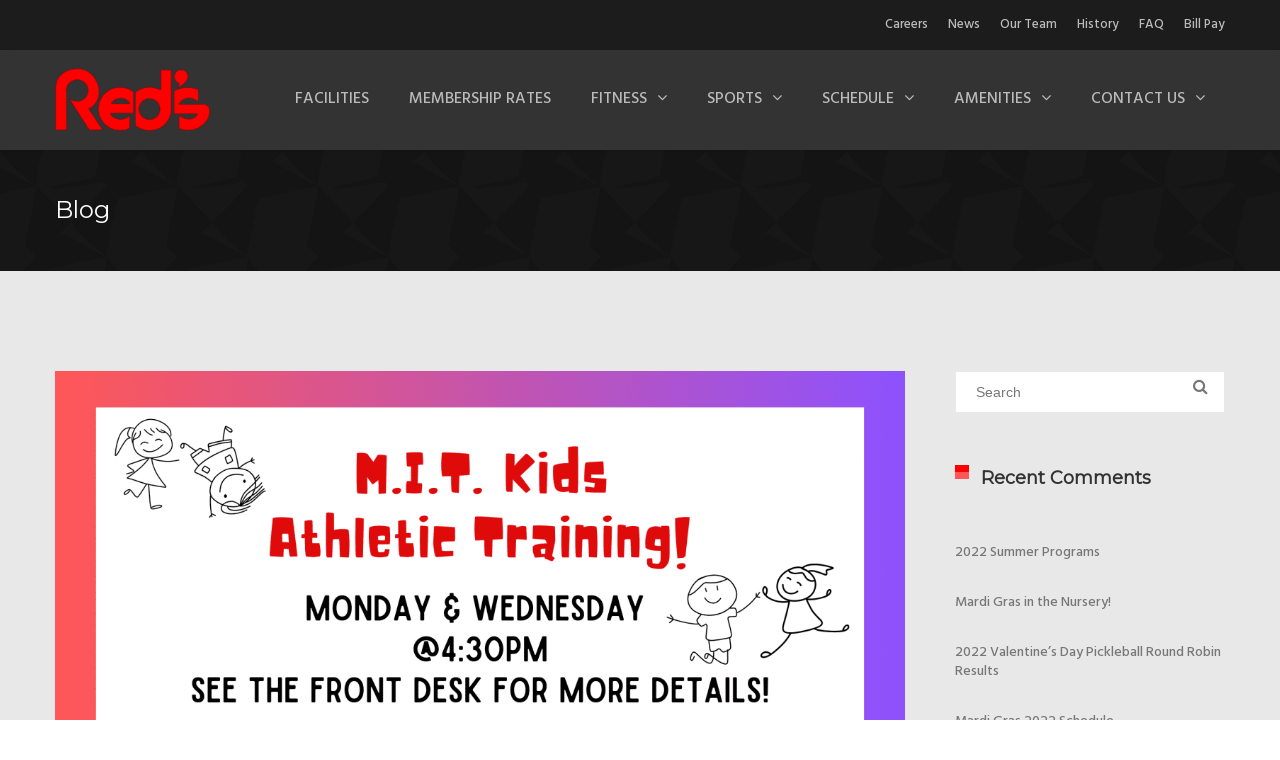

--- FILE ---
content_type: text/html; charset=UTF-8
request_url: https://redlerilles.com/tag/kids/
body_size: 128845
content:
<!DOCTYPE html>

<html lang="en-US">
<head>
<meta http-equiv="x-ua-compatible" content="IE=Edge"/>
<meta charset="UTF-8" />
<meta name="viewport" content="width=device-width,initial-scale=1.0" />
<title>
kids | Red Lerilles</title>
<link rel="shortcut icon" href="https://redlerilles.com/wp-content/uploads/2016/01/Favicon.png"/>
<script>
mixajaxurl = "https://redlerilles.com/wp-admin/admin-ajax.php";
</script>
<!-- html5.js for IE less than 9 -->
<!--[if lt IE 9]>
<script src="https://redlerilles.com/wp-content/themes/thefox/js/html5.js"></script>
<![endif]-->
<!-- css3-mediaqueries.js for IE less than 9 -->
<!--[if lt IE 9]>
<script src="https://redlerilles.com/wp-content/themes/thefox/js/css3-mediaqueries.js"></script>
<![endif]-->
<meta name='robots' content='max-image-preview:large' />
		<style>img:is([sizes="auto" i], [sizes^="auto," i]) { contain-intrinsic-size: 3000px 1500px }</style>
		<link rel='dns-prefetch' href='//fonts.googleapis.com' />
<link rel="alternate" type="application/rss+xml" title="Red Lerilles &raquo; Feed" href="https://redlerilles.com/feed/" />
<link rel="alternate" type="application/rss+xml" title="Red Lerilles &raquo; Comments Feed" href="https://redlerilles.com/comments/feed/" />
<link rel="alternate" type="application/rss+xml" title="Red Lerilles &raquo; kids Tag Feed" href="https://redlerilles.com/tag/kids/feed/" />
<script type="text/javascript">
/* <![CDATA[ */
window._wpemojiSettings = {"baseUrl":"https:\/\/s.w.org\/images\/core\/emoji\/15.0.3\/72x72\/","ext":".png","svgUrl":"https:\/\/s.w.org\/images\/core\/emoji\/15.0.3\/svg\/","svgExt":".svg","source":{"concatemoji":"https:\/\/redlerilles.com\/wp-includes\/js\/wp-emoji-release.min.js"}};
/*! This file is auto-generated */
!function(i,n){var o,s,e;function c(e){try{var t={supportTests:e,timestamp:(new Date).valueOf()};sessionStorage.setItem(o,JSON.stringify(t))}catch(e){}}function p(e,t,n){e.clearRect(0,0,e.canvas.width,e.canvas.height),e.fillText(t,0,0);var t=new Uint32Array(e.getImageData(0,0,e.canvas.width,e.canvas.height).data),r=(e.clearRect(0,0,e.canvas.width,e.canvas.height),e.fillText(n,0,0),new Uint32Array(e.getImageData(0,0,e.canvas.width,e.canvas.height).data));return t.every(function(e,t){return e===r[t]})}function u(e,t,n){switch(t){case"flag":return n(e,"\ud83c\udff3\ufe0f\u200d\u26a7\ufe0f","\ud83c\udff3\ufe0f\u200b\u26a7\ufe0f")?!1:!n(e,"\ud83c\uddfa\ud83c\uddf3","\ud83c\uddfa\u200b\ud83c\uddf3")&&!n(e,"\ud83c\udff4\udb40\udc67\udb40\udc62\udb40\udc65\udb40\udc6e\udb40\udc67\udb40\udc7f","\ud83c\udff4\u200b\udb40\udc67\u200b\udb40\udc62\u200b\udb40\udc65\u200b\udb40\udc6e\u200b\udb40\udc67\u200b\udb40\udc7f");case"emoji":return!n(e,"\ud83d\udc26\u200d\u2b1b","\ud83d\udc26\u200b\u2b1b")}return!1}function f(e,t,n){var r="undefined"!=typeof WorkerGlobalScope&&self instanceof WorkerGlobalScope?new OffscreenCanvas(300,150):i.createElement("canvas"),a=r.getContext("2d",{willReadFrequently:!0}),o=(a.textBaseline="top",a.font="600 32px Arial",{});return e.forEach(function(e){o[e]=t(a,e,n)}),o}function t(e){var t=i.createElement("script");t.src=e,t.defer=!0,i.head.appendChild(t)}"undefined"!=typeof Promise&&(o="wpEmojiSettingsSupports",s=["flag","emoji"],n.supports={everything:!0,everythingExceptFlag:!0},e=new Promise(function(e){i.addEventListener("DOMContentLoaded",e,{once:!0})}),new Promise(function(t){var n=function(){try{var e=JSON.parse(sessionStorage.getItem(o));if("object"==typeof e&&"number"==typeof e.timestamp&&(new Date).valueOf()<e.timestamp+604800&&"object"==typeof e.supportTests)return e.supportTests}catch(e){}return null}();if(!n){if("undefined"!=typeof Worker&&"undefined"!=typeof OffscreenCanvas&&"undefined"!=typeof URL&&URL.createObjectURL&&"undefined"!=typeof Blob)try{var e="postMessage("+f.toString()+"("+[JSON.stringify(s),u.toString(),p.toString()].join(",")+"));",r=new Blob([e],{type:"text/javascript"}),a=new Worker(URL.createObjectURL(r),{name:"wpTestEmojiSupports"});return void(a.onmessage=function(e){c(n=e.data),a.terminate(),t(n)})}catch(e){}c(n=f(s,u,p))}t(n)}).then(function(e){for(var t in e)n.supports[t]=e[t],n.supports.everything=n.supports.everything&&n.supports[t],"flag"!==t&&(n.supports.everythingExceptFlag=n.supports.everythingExceptFlag&&n.supports[t]);n.supports.everythingExceptFlag=n.supports.everythingExceptFlag&&!n.supports.flag,n.DOMReady=!1,n.readyCallback=function(){n.DOMReady=!0}}).then(function(){return e}).then(function(){var e;n.supports.everything||(n.readyCallback(),(e=n.source||{}).concatemoji?t(e.concatemoji):e.wpemoji&&e.twemoji&&(t(e.twemoji),t(e.wpemoji)))}))}((window,document),window._wpemojiSettings);
/* ]]> */
</script>
<link rel='stylesheet' id='jquery.nice-select-css' href='https://redlerilles.com/wp-content/plugins/mec-fluent-layouts//assets/libs/nice-select.min.css' type='text/css' media='all' />
<link rel='stylesheet' id='mec-select2-style-css' href='https://redlerilles.com/wp-content/plugins/modern-events-calendar-lite/assets/packages/select2/select2.min.css' type='text/css' media='all' />
<link rel='stylesheet' id='mec-font-icons-css' href='https://redlerilles.com/wp-content/plugins/modern-events-calendar-lite/assets/css/iconfonts.css' type='text/css' media='all' />
<link rel='stylesheet' id='mec-frontend-style-css' href='https://redlerilles.com/wp-content/plugins/modern-events-calendar-lite/assets/css/frontend.min.css' type='text/css' media='all' />
<link rel='stylesheet' id='mec-tooltip-style-css' href='https://redlerilles.com/wp-content/plugins/modern-events-calendar-lite/assets/packages/tooltip/tooltip.css' type='text/css' media='all' />
<link rel='stylesheet' id='mec-tooltip-shadow-style-css' href='https://redlerilles.com/wp-content/plugins/modern-events-calendar-lite/assets/packages/tooltip/tooltipster-sideTip-shadow.min.css' type='text/css' media='all' />
<link rel='stylesheet' id='featherlight-css' href='https://redlerilles.com/wp-content/plugins/modern-events-calendar-lite/assets/packages/featherlight/featherlight.css' type='text/css' media='all' />
<link rel='stylesheet' id='mec-lity-style-css' href='https://redlerilles.com/wp-content/plugins/modern-events-calendar-lite/assets/packages/lity/lity.min.css' type='text/css' media='all' />
<link rel='stylesheet' id='mec-general-calendar-style-css' href='https://redlerilles.com/wp-content/plugins/modern-events-calendar-lite/assets/css/mec-general-calendar.css' type='text/css' media='all' />
<style id='wp-emoji-styles-inline-css' type='text/css'>

	img.wp-smiley, img.emoji {
		display: inline !important;
		border: none !important;
		box-shadow: none !important;
		height: 1em !important;
		width: 1em !important;
		margin: 0 0.07em !important;
		vertical-align: -0.1em !important;
		background: none !important;
		padding: 0 !important;
	}
</style>
<link rel='stylesheet' id='mec-fluent-layouts-google-fonts-css' href='https://fonts.googleapis.com/css2?family=DM+Sans%3Aital%2Cwght%400%2C400%3B0%2C500%3B0%2C700%3B1%2C400%3B1%2C500%3B1%2C700&#038;display=swap&#038;ver=6.5.7' type='text/css' media='all' />
<link rel='stylesheet' id='mec-fluent-layouts-css' href='https://redlerilles.com/wp-content/plugins/mec-fluent-layouts//assets/mec-fluent-layouts.min.css' type='text/css' media='all' />
<link rel='stylesheet' id='mec-fluent-layouts-single-css' href='https://redlerilles.com/wp-content/plugins/mec-fluent-layouts//assets/mec-fluent-layouts-single.min.css' type='text/css' media='all' />
<link rel='stylesheet' id='wpus-main-css-css' href='https://redlerilles.com/wp-content/plugins/wp-user-switch/assets/css/main.css' type='text/css' media='all' />
<link rel='stylesheet' id='style-css' href='https://redlerilles.com/wp-content/themes/thefox/style.css' type='text/css' media='all' />
<link rel='stylesheet' id='style_end-css' href='https://redlerilles.com/wp-content/themes/thefox/style_end.css' type='text/css' media='all' />
<link rel='stylesheet' id='media-queries-css' href='https://redlerilles.com/wp-content/themes/thefox/media-queries_wide.css' type='text/css' media='all' />
<link rel='stylesheet' id='child-style-css' href='https://redlerilles.com/wp-content/themes/thefox_child_theme/style.css' type='text/css' media='all' />
<link rel='stylesheet' id='googlefonts-css' href='https://fonts.googleapis.com/css?family=Lato%3A100%2C300%2C400%2C600%2C700%2C900%7COpen+Sans%3A700%2C300%2C600%2C400%7CRaleway%3A900%7CPlayfair+Display%7C&#038;ver=6.5.7' type='text/css' media='all' />
<link rel='stylesheet' id='rgs-css' href='https://redlerilles.com/wp-content/themes/thefox/css/rgs.css' type='text/css' media='all' />
<link rel='stylesheet' id='css3_animations-css' href='https://redlerilles.com/wp-content/themes/thefox/css/animations.css' type='text/css' media='all' />
<link rel='stylesheet' id='flexslidercss-css' href='https://redlerilles.com/wp-content/themes/thefox/includes/Flexslider/flexslider.css' type='text/css' media='all' />
<link rel='stylesheet' id='font-awesome-thefox-css' href='https://redlerilles.com/wp-content/themes/thefox/css/font-awesome.css' type='text/css' media='all' />
<link rel='stylesheet' id='moon-css' href='https://redlerilles.com/wp-content/themes/thefox/css/moon.css' type='text/css' media='all' />
<link rel='stylesheet' id='elegant-css' href='https://redlerilles.com/wp-content/themes/thefox/css/elegant.css' type='text/css' media='all' />
<link rel='stylesheet' id='prettyphotocss-css' href='https://redlerilles.com/wp-content/themes/thefox/includes/prettyPhoto/css/prettyPhoto.css' type='text/css' media='all' />
<link rel='stylesheet' id='zilla-likes-css' href='https://redlerilles.com/wp-content/themes/thefox/includes/zilla-likes/styles/zilla-likes.css' type='text/css' media='all' />
<link rel='stylesheet' id='js_composer_front-css' href='https://redlerilles.com/wp-content/themes/thefox/css/thefox_js_composer.css' type='text/css' media='all' />
<link rel='stylesheet' id='tablepress-default-css' href='https://redlerilles.com/wp-content/plugins/tablepress/css/build/default.css' type='text/css' media='all' />
<link rel='stylesheet' id='redux-google-fonts-rd_data-css' href='https://fonts.googleapis.com/css?family=Hind%3A500%7CMontserrat%3A400&#038;subset=latin&#038;ver=1719598344' type='text/css' media='all' />
<script type="text/javascript" src="https://redlerilles.com/wp-includes/js/jquery/jquery.min.js" id="jquery-core-js"></script>
<script type="text/javascript" src="https://redlerilles.com/wp-includes/js/jquery/jquery-migrate.min.js" id="jquery-migrate-js"></script>
<script type="text/javascript" src="https://redlerilles.com/wp-content/plugins/mec-fluent-layouts//assets/libs/date.format.min.js" id="date.format-js"></script>
<script type="text/javascript" src="https://redlerilles.com/wp-content/plugins/mec-fluent-layouts//assets/libs/jquery.nicescroll.min.js" id="jquery.nicescroll-js"></script>
<script type="text/javascript" src="https://redlerilles.com/wp-content/plugins/mec-fluent-layouts//assets/libs/jquery.nice-select.min.js" id="jquery.nice-select-js"></script>
<script type="text/javascript" src="https://redlerilles.com/wp-content/plugins/modern-events-calendar-lite/assets/js/mec-general-calendar.js" id="mec-general-calendar-script-js"></script>
<script type="text/javascript" id="mec-frontend-script-js-extra">
/* <![CDATA[ */
var mecdata = {"day":"DAY","days":"DAY","hour":"HRS","hours":"HRS","minute":"MIN","minutes":"MIN","second":"SEC","seconds":"SEC","elementor_edit_mode":"no","recapcha_key":"","ajax_url":"https:\/\/redlerilles.com\/wp-admin\/admin-ajax.php","fes_nonce":"03238796b9","current_year":"2026","current_month":"01","datepicker_format":"yy-mm-dd&Y-m-d","enableSingleFluent":""};
/* ]]> */
</script>
<script type="text/javascript" src="https://redlerilles.com/wp-content/plugins/modern-events-calendar-lite/assets/js/frontend.js" id="mec-frontend-script-js"></script>
<script type="text/javascript" src="https://redlerilles.com/wp-content/plugins/modern-events-calendar-lite/assets/js/events.js" id="mec-events-script-js"></script>
<script></script><link rel="https://api.w.org/" href="https://redlerilles.com/wp-json/" /><link rel="alternate" type="application/json" href="https://redlerilles.com/wp-json/wp/v2/tags/197" /><link rel="EditURI" type="application/rsd+xml" title="RSD" href="https://redlerilles.com/xmlrpc.php?rsd" />
<meta name="generator" content="WordPress 6.5.7" />
<!-- Stream WordPress user activity plugin v4.1.1 -->
<!-- Custom Styling -->
<style type="text/css">
#logo_img img{max-width:155px;}.cl_before_logo{margin-right:107.5px;}.cl_after_logo{margin-left:107.5px;}.nav_type_9_c #logo_img, .nav_type_9_c .logo_text{margin-left:-77.5px;}.nav_type_9_c #logo_img,.nav_type_9_c .logo_text{min-width:155px;}#mobile-menu{background:#333333}#mobile-menu ul ul,#mobile-menu #rd_wpml #lang_sel ul ul{background:#444444;}#mobile-menu ul ul ul{background:#4c4c4c;}#mobile-menu .mobile-ul-open > a{color:#ff0000}#mobile-menu .mobile-ul-open:after{color:#ff0000 !important;}#mobile-menu .current_page_item{ background:#262626;}#mobile-menu .current_page_item > a { border-left:2px solid #ff0000;}#mobile-menu ul li a,#mobile-menu #rd_wpml #lang_sel a{color:#bbbbbb}#mobile-menu .menu-item-has-children:after{color:#bbbbbb;}#mobile-menu ul li li li a{color:#8e8e8e}#mobile-menu ul ul .menu-item-has-children:after{color:#7c7c7c;}#mobile_menu_search #search input[type=text]{background:#262626 !important; color:#8e8e8e;}#mobile_menu_search #search input[type=submit]{color:#8e8e8e;}#top_bar,#rd_wpml #lang_sel ul ul{background:#1c1c1c;}.topbar_type_1,.topbar_type_1 a,.topbar_type_1 #rd_wpml #lang_sel a{color:#bbbbbb;}.topbar_type_1 strong,.topbar_type_1 .topbar_woocommerce_login.type1 .topbar_sign_in,.topbar_type_1 .topbar_woocommerce_login.type1 .topbar_register,.topbar_type_1 .topbar_woocommerce_login.type1 .topbar_signed_in,.topbar_type_1 #rd_wpml #lang_sel li li a:hover{color:#000000;}.topbar_type_1 .top_email:before,.topbar_type_1 .top_phone:before,.topbar_type_1 .top_text:before{color:#bbbbbb;}.topbar_type_1 .top_email,.topbar_type_1 .top_phone,.topbar_type_1 #header_socials,.topbar_type_1 .header_current_cart{border-right:1px solid transparent; padding-right:20px; padding-left:20px;}.topbar_type_1 .topbar_woocommerce_login{border-right:1px solid transparent; border-left:1px solid transparent; padding-right:20px; padding-left:20px;}.topbar_type_1 #rd_wpml,.topbar_type_1 .top_bar_menu{border-right:1px solid transparent;}.topbar_type_1 .wrapper > div:first-child {border-left:1px solid transparent;}.topbar_type_1 .topbar_woocommerce_login.type1 .topbar_register{ border:1px solid transparent; border-bottom:2px solid transparent}.topbar_type_1 .topbar_woocommerce_login.type2 .topbar_register{ border:1px solid #bbbbbb; background:#bbbbbb; color:#1c1c1c;}.topbar_type_1 .topbar_woocommerce_login.type2 .topbar_sign_in,.topbar_type_1 .topbar_woocommerce_login.type2 .topbar_signed_in{ border:1px solid #bbbbbb;}.topbar_type_1 #header_socials a:hover{ color:#000000;}.topbar_type_2,.topbar_type_2 a,.topbar_type_2 #rd_wpml #lang_sel a{color:#bbbbbb;}.topbar_type_2 strong,.topbar_type_2 .topbar_woocommerce_login.type1 .topbar_sign_in,.topbar_type_2 .topbar_woocommerce_login.type1 .topbar_register,.topbar_type_2 .topbar_woocommerce_login.type1 .topbar_signed_in,.topbar_type_2 #rd_wpml #lang_sel li li a:hover{color:#000000;}.topbar_type_2 .top_email:before,.topbar_type_2 .top_phone:before,.topbar_type_2 .top_text:before{color:#bbbbbb;}.topbar_type_2 .top_email,.topbar_type_2 .top_phone,.topbar_type_2 #header_socials,.topbar_type_2 .header_current_cart{border-right:1px solid transparent; padding-right:20px; padding-left:20px;}.topbar_type_2 .topbar_woocommerce_login{border-right:1px solid transparent; border-left:1px solid transparent; padding-right:20px; padding-left:20px;}.topbar_type_2 { border-top:5px solid transparent;}.topbar_type_2 #rd_wpml,.topbar_type_2 .top_bar_menu{border-right:1px solid transparent;}.topbar_type_2 .wrapper > div:first-child {border-left:1px solid transparent;}.topbar_type_2 .topbar_woocommerce_login.type1 .topbar_register{ border:1px solid transparent; border-bottom:2px solid transparent}.topbar_type_2 .topbar_woocommerce_login.type2 .topbar_register{ border:1px solid #bbbbbb; background:#bbbbbb; color:#1c1c1c;}.topbar_type_2 .topbar_woocommerce_login.type2 .topbar_sign_in,.topbar_type_2 .topbar_woocommerce_login.type2 .topbar_signed_in{ border:1px solid #bbbbbb;}.topbar_type_2 #header_socials a:hover{ color:#000000;}.topbar_type_3,.topbar_type_3 a,.topbar_type_3 #rd_wpml #lang_sel a{color:#bbbbbb;}.topbar_type_3 strong,.topbar_type_3 .topbar_woocommerce_login.type1 .topbar_sign_in,.topbar_type_3 .topbar_woocommerce_login.type1 .topbar_register,.topbar_type_3 .topbar_woocommerce_login.type1 .topbar_signed_in,.topbar_type_3 #rd_wpml #lang_sel li li a:hover{color:#000000;}.topbar_type_3 .top_email:before,.topbar_type_3 .top_phone:before,.topbar_type_3 .top_text:before{color:#bbbbbb;}.topbar_type_2 { border-top:5px solid transparent;}.topbar_type_3 .topbar_woocommerce_login.type1 .topbar_register{ border:1px solid transparent; border-bottom:2px solid transparent}.topbar_type_3 .topbar_woocommerce_login.type2 .topbar_register{ border:1px solid #bbbbbb; background:#bbbbbb; color:#1c1c1c;}.topbar_type_3 .topbar_woocommerce_login.type2 .topbar_sign_in,.topbar_type_3 .topbar_woocommerce_login.type2 .topbar_signed_in{ border:1px solid #bbbbbb;}.topbar_type_3 #header_socials a:hover{ color:#000000;}.topbar_type_4,.topbar_type_4 a,.topbar_type_4 #rd_wpml #lang_sel a{color:#bbbbbb;}.topbar_type_4 strong,.topbar_type_4 .topbar_woocommerce_login.type1 .topbar_sign_in,.topbar_type_4 .topbar_woocommerce_login.type1 .topbar_register,.topbar_type_4 .topbar_woocommerce_login.type1 .topbar_signed_in,.topbar_type_4 #rd_wpml #lang_sel li li a:hover{color:#000000;}.topbar_type_4 .top_email:before,.topbar_type_4 .top_phone:before,.topbar_type_4 .top_text:before{color:#bbbbbb;}.topbar_type_4 { border-top:5px solid transparent;}.topbar_type_4 .topbar_woocommerce_login.type1 .topbar_register{ border:1px solid transparent; border-bottom:2px solid transparent}.topbar_type_4 .topbar_woocommerce_login.type2 .topbar_register{ border:1px solid #bbbbbb; background:#bbbbbb; color:#1c1c1c;}.topbar_type_4 .topbar_woocommerce_login.type2 .topbar_sign_in,.topbar_type_4 .topbar_woocommerce_login.type2 .topbar_signed_in{ border:1px solid #bbbbbb;}.topbar_type_4 #header_socials a:hover{ color:#000000;}.topbar_type_5,.topbar_type_5 a,.topbar_type_5 #rd_wpml #lang_sel a{color:#bbbbbb;}.topbar_type_5 strong,.topbar_type_5 .topbar_woocommerce_login.type1 .topbar_sign_in,.topbar_type_5 .topbar_woocommerce_login.type1 .topbar_register,.topbar_type_5 .topbar_woocommerce_login.type1 .topbar_signed_in,.topbar_type_5 #rd_wpml #lang_sel li li a:hover,.topbar_woocommerce_login.type2 .topbar_sign_in:hover,.top_email a:hover{color:#000000;}.topbar_type_5 .top_email:before,.topbar_type_5 .top_phone:before,.topbar_type_5 .top_text:before{color:#bbbbbb; }.topbar_type_5 .top_email,.topbar_type_5 .top_phone,.topbar_type_5 #header_socials,.topbar_type_5 .header_current_cart{border-right:1px solid transparent; padding-right:20px; padding-left:20px;}.topbar_type_5 .topbar_woocommerce_login{border-right:1px solid transparent; border-left:1px solid transparent; padding-right:20px; padding-left:20px;}.topbar_type_5 .wrapper > div:first-child {border-left:1px solid transparent;}.topbar_type_5 #rd_wpml,.topbar_type_5 .top_bar_menu{border-right:1px solid transparent;}.topbar_type_5 { border-top:4px solid transparent; border-bottom:1px solid transparent}.topbar_type_5 .topbar_woocommerce_login.type1 .topbar_register{ border:1px solid transparent; border-bottom:2px solid transparent}.topbar_type_5 .topbar_woocommerce_login.type2 .topbar_register{ border:1px solid #bbbbbb; background:#bbbbbb; color:#1c1c1c;}.topbar_type_5 .topbar_woocommerce_login.type2 .topbar_sign_in,.topbar_type_5 .topbar_woocommerce_login.type2 .topbar_signed_in{ border:1px solid #bbbbbb;}.topbar_type_5 #header_socials a:hover{ color:#000000;}.header_current_cart .cart-content-tb.tbi-with-border{border:1px solid transparent;}.header_current_cart .cart-content-tb.tbi-with-bg{background:transparent;}.header_current_cart .cart-content-tb:before{color:#bbbbbb;}.header_current_cart .cart-content-tb:hover{color:#bbbbbb;}.nav_type_1 ul li a,.nav_type_2 ul li a,.nav_type_3 ul li a,.nav_type_4 ul li a,.nav_type_5 ul li a,.nav_type_6 ul li a,.nav_type_7 ul li a,.nav_type_8 ul li a,.nav_type_9 ul li a,.nav_type_9_c ul li a,.nav_type_10 ul li a,.nav_type_11 ul li a,.nav_type_12 ul li a,.nav_type_13 ul li a,.nav_type_14 ul li a,.nav_type_15 ul li a,.nav_type_16 ul li a,.nav_type_17 ul li a,.nav_type_18 ul li a,.nav_type_19 ul li a,.nav_type_19_f ul li a{font-family:Hind !important; font-size:16px !important; font-weight:500 !important; }.transparent_header{background:rgba(255,255,255,0)!important;}.transparent_header{border-bottom:1px solid rgba(255,255,255,0)!important;}header,.mt_menu{background:#333333;}header.transparent_header.opaque_header{background:#333333 !important; border-bottom:none!important;}#nav_button:before,#nav_button_alt:before{color:#bbbbbb;}.logo_text a{color:#bbbbbb;}.transparent_header .logo_text a{color:#fff;}.transparent_header.opaque_header .logo_text a{color:#bbbbbb;}.transparent_header nav > ul > li > a, .transparent_header .cart-content, .transparent_header nav > li.current-menu-item li a, .transparent_header #searchtop_img .fa-search, .transparent_header .header_si a, .transparent_header #nav_button:before {
	color:rgba(255,255,255,0.85)!important;
	}.nav_type_1 nav ul,.nav_type_1 .header_current_cart{background:#333333;}.nav_type_1 ul li a,.nav_type_1 a#searchtop_img{color:#bbbbbb;}.nav_type_1 nav ul li a:hover,.nav_type_1 > ul > .current-menu-item > a{color:#ffffff; background:#ff0000;}.nav_type_1 .cart-content:hover,.nav_type_1 #searchtop_img:hover i{color:#ffffff;}header.nav_type_2{border-top:1px solid #1a1c27;}.nav_type_2 nav ul,.nav_type_2 .header_current_cart{background:#333333;}.nav_type_2 ul li a,.nav_type_2 a#searchtop_img{color:#bbbbbb;}.nav_type_2 nav ul li a:hover,.nav_type_2 > ul > .current-menu-item > a,.transparent_header.nav_type_2 nav > ul > .current-menu-item > a,.transparent_header.nav_type_2 nav > ul > li > a:hover{color:#ffffff; border-top:3px solid #ffffff; }.nav_type_2 .cart-content:hover,.nav_type_2 #searchtop_img:hover i{color:#ffffff;}header.nav_type_3{border-top:1px solid #1a1c27;}.nav_type_3 nav ul,.nav_type_3 .header_current_cart{background:#333333;}.nav_type_3 ul li a,.nav_type_3 a#searchtop_img{color:#bbbbbb;}.nav_type_3 nav ul li a:hover,.nav_type_3 > ul > .current-menu-item > a{color:#ffffff; background:#ff0000;}.nav_type_3 .cart-content:hover,.nav_type_3 #searchtop_img:hover i{color:#ffffff;}header.nav_type_4{border-top:1px solid #1a1c27;}.nav_type_4 nav ul,.nav_type_4 .header_current_cart{background:#333333;}.nav_type_4 ul li a,.nav_type_4 a#searchtop_img{color:#bbbbbb;}.nav_type_4 nav ul li a:hover,.nav_type_4  > ul > .current-menu-item > a{color:#ffffff; background:#ff0000;}.nav_type_4 .cart-content:hover,.nav_type_4 #searchtop_img:hover i{color:#ffffff;}.nav_type_5 nav ul,.nav_type_5 .header_current_cart{background:#333333;}.nav_type_5 ul li a{color:#bbbbbb; border-top:5px solid #333333;}.nav_type_5 a#searchtop_img{color:#bbbbbb;}.nav_type_5 nav ul li a:hover,.nav_type_5 > ul > .current-menu-item > a,.transparent_header.nav_type_5 nav > ul > .current-menu-item > a,.transparent_header.nav_type_5 nav > ul > li > a:hover{color:#ffffff; border-top:5px solid #ffffff !important; }.nav_type_5 .cart-content:hover,.nav_type_5 #searchtop_img:hover i{color:#ffffff;}.nav_type_6 nav ul,.nav_type_6 .header_current_cart{background:#333333;}.nav_type_6 ul li a{color:#bbbbbb; border-top:5px solid #333333;}.nav_type_6 a#searchtop_img{color:#bbbbbb;}.nav_type_6 nav ul li a:hover,.nav_type_6 > ul > .current-menu-item > a,.transparent_header.nav_type_6 nav > ul > .current-menu-item > a,.transparent_header.nav_type_6 nav > ul > li > a:hover{color:#ffffff; border-top:5px solid #ffffff !important;}.nav_type_6 .cart-content:hover,.nav_type_6 #searchtop_img:hover i{color:#ffffff;}.nav_type_7 nav ul,.nav_type_7 .header_current_cart{background:#333333;}.nav_type_7 ul li a,.nav_type_7 a#searchtop_img{color:#bbbbbb;}.nav_type_7 nav ul li a:hover,.nav_type_7 > ul > .current-menu-item > a{color:#ffffff; background:#ff0000;}.nav_type_7 .cart-content:hover,.nav_type_7 #searchtop_img:hover i{color:#ffffff;}header.nav_type_8{border-top:1px solid #1a1c27;}.nav_type_8 nav ul,.nav_type_8 .header_current_cart{background:#333333;}.nav_type_8 ul li a,.nav_type_8 a#searchtop_img{color:#bbbbbb;}.nav_type_8 nav ul li a:hover,.nav_type_8 > ul > .current-menu-item > a{color:#ffffff; background:#ff0000;}.nav_type_8 .cart-content:hover,.nav_type_8 #searchtop_img:hover i{color:#ffffff;}.nav_type_9 nav ul,.nav_type_9 .header_current_cart{background:#333333;}.nav_type_9 ul li a{color:#bbbbbb; border-top:5px solid rgba(0,0,0,0);}.nav_type_9 a#searchtop_img{color:#bbbbbb;}.nav_type_9 nav ul li a:hover,.nav_type_9 > ul > .current-menu-item > a,.transparent_header.nav_type_9 nav > ul > .current-menu-item > a,.transparent_header.nav_type_9 nav > ul > li > a:hover{color:#ffffff; border-top:5px solid #ffffff !important;}.nav_type_9 .cart-content:hover,.nav_type_9 #searchtop_img:hover i{color:#ffffff;}.nav_type_9_c nav ul,.nav_type_9_c .header_current_cart{background:#333333;}.nav_type_9_c ul li a{color:#bbbbbb; border-top:5px solid rgba(0,0,0,0);}.nav_type_9_c a#searchtop_img{color:#bbbbbb;}.nav_type_9_c nav ul li a:hover,.nav_type_9_c > ul > .current-menu-item > a,.transparent_header.nav_type_9_c nav > ul > .current-menu-item > a,.transparent_header.nav_type_9_c nav > ul > li > a:hover{color:#ffffff; border-top:5px solid #ffffff !important;}.nav_type_9_c .header_current_cart,.nav_type_9_c #searchtop{display:none !important;}.nav_type_10 nav ul,.nav_type_10 .header_current_cart{background:#333333;}.nav_type_10 ul li a{color:#bbbbbb; border-top:5px solid rgba(0,0,0,0);}.nav_type_10 a#searchtop_img{color:#bbbbbb;}.nav_type_10 nav ul li a:hover,.nav_type_10 > ul > .current-menu-item > a,.transparent_header.nav_type_15 nav > ul > .current-menu-item > a,.transparent_header.nav_type_15 nav > ul > li > a:hover{color:#ffffff; border-top:5px solid #ffffff !important;}.nav_type_10 .cart-content:hover,.nav_type_10 #searchtop_img:hover i{color:#ffffff;}.nav_type_11 nav ul,.nav_type_11 .header_current_cart{background:#333333;}.nav_type_11 ul li a{color:#bbbbbb; border:1px solid rgba(0,0,0,0);}.nav_type_11 a#searchtop_img{color:#bbbbbb;}.nav_type_11 nav ul li a:hover,.nav_type_11 > ul > .current-menu-item > a,.transparent_header.nav_type_11 nav > ul > .current-menu-item > a,.transparent_header.nav_type_11 nav > ul > li > a:hover{color:#ffffff; border:1px solid #ffffff !important; background:#ff0000;}.nav_type_11 .cart-content:hover,.nav_type_11 #searchtop_img:hover i{color:#ffffff;}.nav_type_12 nav ul,.nav_type_12 .header_current_cart{background:#333333;}.nav_type_12 ul li a{color:#bbbbbb; border:2px solid rgba(0,0,0,0);}.nav_type_12 a#searchtop_img{color:#bbbbbb;}.nav_type_12 nav ul li a:hover,.nav_type_12 > ul > .current-menu-item > a,.transparent_header.nav_type_12 nav > ul > .current-menu-item > a,.transparent_header.nav_type_12 nav > ul > li > a:hover{color:#ffffff; border:2px solid #ffffff !important; background:#ff0000;}.nav_type_12 .cart-content:hover,.nav_type_12 #searchtop_img:hover i{color:#ffffff;}header.nav_type_13{border-top:2px solid #1a1c27;}.nav_type_13 nav ul,.nav_type_13 .header_current_cart{background:#333333;}.nav_type_13 ul li a,.nav_type_13 a#searchtop_img{color:#bbbbbb;}.nav_type_13 nav ul li a:hover,.nav_type_13 > ul > .current-menu-item > a{color:#ffffff; background:#ff0000;}.nav_type_13 .cart-content:hover,.nav_type_13 #searchtop_img:hover i{color:#ffffff;}header.nav_type_14{border-top:5px solid #1a1c27;}.nav_type_14 nav ul,.nav_type_1 .header_current_cart{background:#333333;}.nav_type_14 ul li a,.nav_type_14 a#searchtop_img{color:#bbbbbb;}.nav_type_14 nav ul li a:hover,.nav_type_14 > ul > .current-menu-item > a{color:#ffffff; background:#ff0000;}.nav_type_14 .cart-content:hover,.nav_type_14 #searchtop_img:hover i{color:#ffffff;}.header_bottom_nav.transparent_header.opaque_header{background:#333333 !important;}header.nav_type_15,.header_bottom_nav.nav_type_15{border-top:1px solid #1a1c27;}.header_bottom_nav.nav_type_15{background:#333333;}.nav_type_15 ul li a{color:#bbbbbb; border-right:1px solid #1a1c27}.nav_type_15 ul li:first-child a{border-left:1px solid #1a1c27} .nav_type_15 nav ul li a:hover,.nav_type_15 > ul > .current-menu-item > a{color:#ffffff; background:#ff0000;}header #header_socials a,.nav_type_15 a#searchtop_img{color:#bbbbbb;}header #header_socials a:hover{color:#ffffff;}.header_bottom_nav.nav_type_15 .cart-content:hover,.header_bottom_nav.nav_type_15 #searchtop_img:hover i{color:#ffffff;}.header_bottom_nav.nav_type_16{border-top:1px solid #1a1c27;}.header_bottom_nav.nav_type_16{background:#333333;}.nav_type_16 ul li a,.nav_type_16 a#searchtop_img{color:#bbbbbb;}.nav_type_16 nav ul li a:hover,.nav_type_16 > ul > .current-menu-item > a{color:#ffffff; background:#ff0000;}.header_bottom_nav.nav_type_16 .cart-content:hover,.header_bottom_nav.nav_type_16 #searchtop_img:hover i{color:#ffffff;}.header_bottom_nav.nav_type_17{border-top:1px solid #1a1c27;}.header_bottom_nav.nav_type_17{background:#333333;}.nav_type_17 ul li a,.nav_type_17 a#searchtop_img{color:#bbbbbb;}.nav_type_17 nav ul li a:hover,.nav_type_17 > ul > .current-menu-item > a,.transparent_header.nav_type_17 nav > ul > .current-menu-item > a,.transparent_header.nav_type_17 nav > ul > li > a:hover{color:#ffffff; border-top:3px solid #ffffff !important;}.header_bottom_nav.nav_type_17 .cart-content:hover,.header_bottom_nav.nav_type_17 #searchtop_img:hover i{color:#ffffff;}.header_bottom_nav.nav_type_18{border-top:1px solid #1a1c27;}.header_bottom_nav.nav_type_18{background:#333333;}.nav_type_18 ul li a,.nav_type_18 a#searchtop_img{color:#bbbbbb;}.nav_type_18 nav ul li a:hover,.nav_type_18 > ul >.current-menu-item > a{color:#ffffff; background#ff0000;}.header_bottom_nav.nav_type_18 .cart-content:hover,.header_bottom_nav.nav_type_18 #searchtop_img:hover i{color:#ffffff;}.nav_type_19 ul li a,.nav_type_19_f ul li a{color:#bbbbbb;}.nav_type_19 ul > li > a,.nav_type_19_f ul > li > a{border-bottom:1px solid #1a1c27;}.nav_type_19 ul ul li a,.nav_type_19_f ul ul li a{border-right:1px solid #1a1c27;}#edge-search-form .search_button_icon{color:#bbbbbb;}.nav_type_19 ul li a:hover,.nav_type_19 > ul > .current-menu-item > a,.nav_type_19_f ul li a:hover,.nav_type_19_f > ul > .current-menu-item > a{color:#ffffff;}.nav_type_19 .cart-content:hover,.nav_type_19 #searchtop_img:hover i,.nav_type_19_f .cart-content:hover,.nav_type_19_f #searchtop_img:hover i{color:#ffffff;}#fixed_header_socials a{color:#bbbbbb;}#fixed_header_socials a{border:1px solid #1a1c27;}.fixed_header_left{border-right:1px solid #ecf0f1;}#edge-search-form input[type=text]{border:1px solid #1a1c27; background:#333333;}ul.header_current_cart li .cart-content{color:#bbbbbb; font-weight: normal;}.transparent_header.opaque_header nav > ul > li > a, .transparent_header.opaque_header .cart-content{color:#bbbbbb !important;}.transparent_header.opaque_header nav > ul > li > a:hover,.transparent_header nav > ul > .current-menu-item > a,.transparent_header.opaque_header nav > ul > .current-menu-item > a,.transparent_header nav > ul > li > a:hover{color:#ffffff !important;}#header_container nav .rd_megamenu ul ul li a, .rd_megamenu ul ul li a,#header_container nav ul ul li a{font-family:Hind !important; font-size:16px !important; font-weight:500 !important; line-height:16px !important; }ul.header_cart_dropdown,.header_cart_dropdown .button,#search-form,#search-form.pop_search_form #ssform,.child_pages_ctn li,#header_container nav ul li ul,#header_container nav ul li ul a{background:#333333;}#header_container nav .rd_megamenu ul li a, .rd_megamenu ul li a,.header_cart_dropdown ul.cart_list li a,.header_cart_dropdown .widget_shopping_cart_content .rd_cart_buttons a{color:#bbbbbb;}.header_cart_dropdown, #header_container nav .rd_megamenu ul ul li a, .rd_megamenu ul ul li a,#header_container nav ul ul li a,.header_cart_dropdown .rd_clear_btn,.header_cart_dropdown .total,#search-form.pop_search_form #ssform,.child_pages_ctn a{color:#bbbbbb;}.header_cart_dropdown .quantity,.header_cart_dropdown .product_list_widget span.amount,.header_cart_dropdown .total .amount,.search_button_icon{color:#ff0000;}.header_cart_dropdown ul.cart_list li a.remove:hover,.child_pages_ctn a:hover{background:#ff5656; color:#333333;}.header_cart_dropdown ul.cart_list li a:hover{color:#ff5656;}.header_cart_dropdown .rd_clear_btn:hover{color:#555555;}ul.header_cart_dropdown,#search-form.pop_search_form #ssform{border:1px solid #111111;}#header_container nav ul ul .current-menu-item li a, #header_container nav ul ul li a{border-left:1px solid #111111;}#header_container .fixed_header_left nav ul ul ul li a{border-left:1px solid #111111 !important;}#header_container .fixed_header_left nav ul ul .current-menu-item li a, #header_container .fixed_header_left nav ul ul li a{border-right:1px solid #111111 !important;}#header_container .fixed_header_left nav ul ul, #header_container .fixed_header_left nav ul ul{border-top:1px solid #111111 !important;}#header_container nav ul ul li,ul.header_cart_dropdown ul.product_list_widget li.child_pages_ctn a{border-bottom:1px solid #111111;}#header_container .rd_megamenu ul li ul,.header_cart_dropdown .clear_total{border-top:1px solid #111111;}#header_container nav ul ul,.widget_shopping_cart_content,#search-form{border-top:3px solid #ff0000;}.current_item_number{background:#ff0000;}.rd_cart_buttons{background:#555555;}.header_cart_dropdown .button{background:#333333; border:2px solid #333333  !important;}.header_cart_dropdown .widget_shopping_cart_content .rd_cart_buttons .button:hover{background:#555555; border:2px solid #333333 !important; color:#333333;}.current_item_number:before{border-color: transparent #ff0000 transparent;}.header_cart_dropdown ul.cart_list li a.remove{background:#bbbbbb;}#header_container nav ul ul li a:hover,#header_container nav ul ul li.current-menu-item > a{background:#111111; color:#bbbbbb;}#header_container nav ul ul .mm_widget_area{border:none!important; border-left:1px solid #111111 !important;}#header_container nav .rd_megamenu .mm_widget_area .rd_megamenu_widget_area .product_list_widget a{color:#bbbbbb;}#header_container nav .rd_megamenu .mm_widget_area .rd_megamenu_widget_area .product_list_widget a:hover{color:#ff5656;}#header_container nav .rd_megamenu .mm_widget_area .rd_megamenu_widget_area .sb_widget h3{color:#bbbbbb}#header_container nav .rd_megamenu .mm_widget_area .rd_megamenu_widget_area #lang_sel a{color:#bbbbbb; background:#333333; border:1px solid #111111}#header_container nav .rd_megamenu .mm_widget_area .rd_megamenu_widget_area #lang_sel a:hover{color:#bbbbbb;}#header_container nav .rd_megamenu .mm_widget_area .rd_megamenu_widget_area .widget_recent_entries ul li{border-bottom:1px solid #111111}#header_container nav .rd_megamenu .mm_widget_area .rd_megamenu_widget_area .widget_recent_entries ul li a{color:#bbbbbb}#header_container nav .rd_megamenu .mm_widget_area .rd_megamenu_widget_area .widget_recent_entries ul li a:hover{color:#ff0000}#header_container nav .rd_megamenu .mm_widget_area .rd_megamenu_widget_area #recentcomments li{border-bottom:1px solid #111111}#header_container nav .rd_megamenu .mm_widget_area .rd_megamenu_widget_area #recentcomments li a{color:#bbbbbb;}#header_container nav .rd_megamenu .mm_widget_area .rd_megamenu_widget_area #recentcomments li a:hover{color:#ff5656;}#header_container nav .rd_megamenu .mm_widget_area .rd_megamenu_widget_area .rd_widget_recent_entries li{border-bottom:1px solid #111111}#header_container nav .rd_megamenu .mm_widget_area .rd_megamenu_widget_area .w_comment a{color:#bbbbbb;}#header_container nav .rd_megamenu .mm_widget_area .rd_megamenu_widget_area .w_comment a:hover{color:#ff0000;}#header_container nav .rd_megamenu .mm_widget_area .rd_megamenu_widget_area .widget_recent_entry h4 a{color:#bbbbbb;}#header_container nav .rd_megamenu .mm_widget_area .rd_megamenu_widget_area .widget_recent_entry h4 a:hover{color:#ff0000;}#header_container nav .rd_megamenu .mm_widget_area .rd_megamenu_widget_area .widget_archive ul li,#header_container nav .rd_megamenu .mm_widget_area .rd_megamenu_widget_area .widget_meta ul li{border-bottom:1px solid #111111}#header_container nav .rd_megamenu .mm_widget_area .rd_megamenu_widget_area .widget_archive ul li a,#header_container nav .rd_megamenu .mm_widget_area .rd_megamenu_widget_area .widget_meta ul li a{color:#bbbbbb;}#header_container nav .rd_megamenu .mm_widget_area .rd_megamenu_widget_area .widget_archive ul li a:hover,#header_container nav .rd_megamenu .mm_widget_area .rd_megamenu_widget_area .widget_meta ul li a:hover{color:#ff0000;}#header_container nav .rd_megamenu .mm_widget_area .rd_megamenu_widget_area .page_item a, #header_container nav .rd_megamenu .mm_widget_area .rd_megamenu_widget_area .menu-item a{border-bottom:1px solid #111111; color:#bbbbbb;}#header_container nav .rd_megamenu .mm_widget_area .rd_megamenu_widget_area .page_item a:hover, #header_container nav .rd_megamenu .mm_widget_area .rd_megamenu_widget_area .menu-item a:hover,#header_container nav .rd_megamenu .mm_widget_area .rd_megamenu_widget_area .current_page_item a,#header_container nav .rd_megamenu .mm_widget_area .rd_megamenu_widget_area .current_page_item a{color:#ff0000; }#header_container nav .rd_megamenu .mm_widget_area .rd_megamenu_widget_area .page_item a:before, #header_container nav .rd_megamenu .mm_widget_area .rd_megamenu_widget_area .menu-item a:before { color:#555555;}#header_container nav .rd_megamenu .mm_widget_area .rd_megamenu_widget_area #wp-calendar caption{background:#bbbbbb; color:#333333}#header_container nav .rd_megamenu .mm_widget_area .rd_megamenu_widget_area #wp-calendar{border:1px solid #111111}#wp-calendar th{color:#555555;}#header_container nav .rd_megamenu .mm_widget_area .rd_megamenu_widget_area #wp-calendar tbody td a{color:#fff; background:#555555;}#header_container nav .rd_megamenu .mm_widget_area .rd_megamenu_widget_area #wp-calendar tbody td a:hover{color:#fff; background:#ff0000;}#header_container nav .rd_megamenu .mm_widget_area .rd_megamenu_widget_area #wp-calendar td#next a:hover:after,#header_container nav .rd_megamenu .mm_widget_area .rd_megamenu_widget_area #wp-calendar td#prev a:hover:after{background:#ff0000;}body{font-family:Hind; font-size:16px; font-weight:; line-height:22px; }p{  line-height:22px; }h1{font-family:Montserrat; font-size:38px; font-weight:400; line-height:42px; }h2{font-family:Montserrat; font-size:32px; font-weight:400; line-height:36px; }h3{font-family:Montserrat; font-size:28px; font-weight:400; line-height:30px; }h4{font-family:Montserrat; font-size:24px; font-weight:400; line-height:28px; }h5{font-family:Montserrat; font-size:20px; font-weight:400; line-height:28px; }h6{font-family:Montserrat; font-size:16px; font-weight:400; line-height:24px; }body,#jprePercentage{color:#777777}body a,.hl_color,#sidebar #search input[type=submit]:hover,.wpb_widgetised_column #search input[type=submit]:hover,.strong_colored strong{color:#ff0000}body a:hover{color:#ff5656}h1,h2,h3,h4,h5,h6{color:#333333}.partners_left, .partners_right{background:#333333}.def_section,blockquote{background:#e8e8e8}#to_top:hover,.b-read-now:hover{background:#ff0000}::-webkit-input-placeholder{color:#777777}:-moz-placeholder{color:#777777}::-moz-placeholder{color:#777777}:-ms-input-placeholder{color:#777777}#sidebar #search input[type=submit],.wpb_widgetised_column #search input[type=submit]{color:#777777}input[type=text], input[type=email], input[type=password], textarea,#coupon_code{color:#777777; border:1px solid #e8e8e8; background:#ffffff;}input[type="checkbox"]{color:#ffffff; border:1px solid #e8e8e8; background:#ffffff;}input[type=checkbox]:checked{color:#ffffff; border:1px solid #ff5656; background:#ff5656;}.flex-direction-nav li a{color:#333333; background:#e8e8e8;}.wpb_text_column ol li:before{background:#777777}.wpb_text_column ol li:hover:before{background:#ff0000}blockquote{ border:1px solid #e8e8e8; }blockquote:before,.post-password-form input[type=submit]{ background:#ff0000; }.code_box_ctn{ background:#f9f9f9; }.wp-caption{ background:#f9f9f9; border:1px solid #e8e8e8; }.tp-caption a {color: #fff;}.tp-caption a:hover { color: #fff;}.tp-bannertimer{background: #ff5656; background: -moz-linear-gradient(left,  #ff5656 0%, #ff5656 100%); background: -webkit-gradient(linear, left top, right top, color-stop(0%,#ff5656), color-stop(100%,#ff5656)); background: -webkit-linear-gradient(left,  #ff5656 0%,#ff5656 100%); background: -o-linear-gradient(left,  #ff5656 0%,#ff5656 100%); background: -ms-linear-gradient(left,  #ff5656 0%,#ff5656 100%); background: linear-gradient(to right,  #ff5656 0%,#ff5656 100%); filter: progid:DXImageTransform.Microsoft.gradient( startColorstr="#ff5656", endColorstr="#ff5656",GradientType=1 );} .page_title_ctn{border-bottom:1px solid transparent;  }.page_title_ctn h1{color:#ffffff; }#crumbs a,#crumbs span{color:#bbbbbb; }.rd_child_pages{color:#bbbbbb; border:1px solid #bbbbbb; background:transparent;}.search_results strong{color:#ff0000; }.search_sf .rd_search_sc #search input[type=submit]{background:#333333 !important;}.search_sf .rd_search_sc #search input[type=submit]:hover{background:#ff5656 !important;}.post_single .post-title h2 a,.blog_related_post .post-title h2 a,.logged-in-as a{color:#333333}.post_single .post-title h2 a:hover,.blog_related_post .post-title h2 a:hover{color:#ff5656}.mejs-container .mejs-controls,.audio_ctn{background:#777777 !important;}.mejs-controls .mejs-time-rail .mejs-time-current{background:#333333 !important; }.mejs-controls .mejs-horizontal-volume-slider .mejs-horizontal-volume-current{background:#ff5656 !important; }.post_quote_text,.post_quote_author,.post_single_business .post_quote_text:after{background:#ff0000; color:#ffffff!important;}.post-info a{color:#777777}.post_single .post-info a:hover{color:#ff5656}.single_post_navigation,.post-info{border-bottom:1px solid #e8e8e8}.single_post_navigation_bottom{border-top:1px solid #e8e8e8}.tags_icon{background:#333333; color:#ffffff;}.single_post_tags{border:1px solid #e8e8e8; background:#ffffff;}.shareicons_icon{background:#ff0000; color:#ffffff;}.single_post_share_icon{border:1px solid #e8e8e8; background:#ffffff;}.single_post_share_icon .share-box li a{color:#777777;}.single_post_share_icon .share-box li a:hover{color:#ff0000 !important;}#author-bio{border:1px solid #e8e8e8; background:#f9f9f9; color:#777777; box-shadow:0 0px 0px #e8e8e8, 0 4px 0 -1px #e8e8e8, 0 0px 0px 0px #e8e8e8,0 0px 0px #e8e8e8, 0 4px 0 0px #e8e8e8, 0px 0px 0px 0px #e8e8e8;}#author-info h3{color:#333333;}.author_posts_link{color:#777777;}.author_posts_link:hover{color:#ff0000;}.comment_ctn{border:1px solid #e8e8e8; background:#ffffff; color:#777777; box-shadow:0 0px 0px #e8e8e8, 0 4px 0 -1px #e8e8e8, 0 0px 0px 0px #e8e8e8,0 0px 0px #e8e8e8, 0 4px 0 0px #e8e8e8, 0px 0px 0px 0px #e8e8e8;}#business_comments #comments ul li .details span.Reply a{border:1px solid #e8e8e8; background:#ffffff; color:#777777;}.comment_count h3 a{color:#333333}#comments ul li .details span.author a,#comments ul li .details span.author{color:#333333}#comments ul li .details span.date a{color:#777777}#comments ul li .details span.Reply a{background:#777777; color:#ffffff}#comments ul li .details span.Reply a:hover{background:#333333; color:#ffffff}#business_comments #comments ul li .comment_ctn{border-bottom:1px solid #e8e8e8;}#comments > ul > li ul{border-left:1px solid #e8e8e8}#comments ul li li .comment_ctn:before{background:#e8e8e8;}input.single_post_author,input.single_post_email,input.single_post_url,.single_post_comment{background:#f9f9f9}input.single_post_author:focus,input.single_post_email:focus,input.single_post_url:focus,.single_post_comment:focus{background:#ffffff}#add-comment input#submit{background:#333333; color:#e8e8e8}#add-comment input#submit:hover{background:#ff5656; color:#e8e8e8}#business_comments #add-comment input#submit,#respond input#submit{background:#ff0000; color:#e8e8e8}#business_comments #add-comment input#submit:hover,,#respond input#submit:hover{background:#ff5656; color:#e8e8e8}#business_comments #comments ul li .details span.Reply a:hover{background:#ff0000 !important; color:#e8e8e8; border-color:#ff0000;}.blog_related_post .more-link{border:1px solid #333333; color:#333333; background:#e8e8e8;}.blog_related_post .more-link:hover{color:#e8e8e8; background:#333333;}.cbp_type03 .rp_left,.cbp_type03 .rp_right{background:#333333}.cbp_type03 .rp_left:hover,.cbp_type03 .rp_right:hover{background:#ff5656}.cbp_type03 .blog_related_post .more-link:hover{background:#ff5656; border-color:#ff5656;}.cbp_type05 .rp_left,.cbp_type05 .rp_right,.cbp_type08 .rp_left,.cbp_type08 .rp_right{background:#ff0000}.cbp_type05 .rp_left:hover,.cbp_type05 .rp_right:hover,.cbp_type08 .rp_left:hover,.cbp_type08 .rp_right:hover{background:#333333}.cbp_type05 .carousel_recent_post .blog_box_content,.cbp_type08 .carousel_recent_post .blog_box_content{color:#777777}.cbp_type05 .carousel_recent_post h5.widget_post_title a,.cbp_type08 .carousel_recent_post h5.widget_post_title a{color:#333333}.cbp_type05 .carousel_recent_post:hover .blog_box_content,.cbp_type05 .blog_post_link_ctn,.cbp_type08 .carousel_recent_post:hover .blog_box_content,.cbp_type08 .blog_post_link_ctn{background:#333333; color:#a1b1bc;}.cbp_type05 .carousel_recent_post:hover h5.widget_post_title a,.cbp_type08 .carousel_recent_post:hover h5.widget_post_title a{color:#e8e8e8}.cbp_type06 .rp_left,.cbp_type06 .rp_right{background:#777777}.cbp_type06 .rp_left:hover,.cbp_type06 .rp_right:hover{background:#333333}.cbp_type06 .carousel_recent_post .blog_box_content{color:#777777}.cbp_type06 .carousel_recent_post h5.widget_post_title a{color:#333333}.cbp_type06 a.more-link{background:#777777; color:#fff;}.cbp_type06 a.more-link:after{background:#333333; color:#fff;}.cbp_type06 a.more-link:hover{background:#ff0000; color:#fff;}.cbp_type06 a.more-link:hover:after{
background: rgba(0, 0, 0, 0.21); color:#fff;}.sp_left:hover,.sp_right:hover{background:#ff0000; border-color:#ff0000;}.sb_widget h3{color:#333333}.sb_widget > h3:before{border-top:7px solid #ff0000; border-bottom:7px solid #ff5656;}#sidebar #lang_sel a,.wpb_widgetised_column #lang_sel a{color:#777777; background:#e8e8e8; border:1px solid #e8e8e8}#sidebar #lang_sel a:hover,.wpb_widgetised_column #lang_sel a:hover{color:#333333;}#sidebar .widget_recent_entries ul li,.wpb_widgetised_column .widget_recent_entries ul li{border-bottom:1px solid #e8e8e8}#sidebar .widget_recent_entries ul li a,.wpb_widgetised_column .widget_recent_entries ul li a{color:#777777}#sidebar .widget_recent_entries ul li a:hover,.wpb_widgetised_column .widget_recent_entries ul li a:hover{color:#ff0000}#sidebar #recentcomments li,.wpb_widgetised_column #recentcomments li{border-bottom:1px solid #e8e8e8}#sidebar #recentcomments li a,.wpb_widgetised_column #recentcomments li a,#sidebar .tweets li a,.wpb_widgetised_column .tweets li a{color:#333333;}#sidebar #recentcomments li a:hover,.wpb_widgetised_column  #recentcomments li a:hover{color:#ff5656;}#sidebar .rd_widget_recent_entries li,.wpb_widgetised_column .rd_widget_recent_entries li,#sidebar  .tweets li,.wpb_widgetised_column .tweets li{border-bottom:1px solid #e8e8e8}#sidebar .tagcloud a ,.wpb_widgetised_column .tagcloud a {border:1px solid #e8e8e8; color:#777777}#sidebar .tagcloud a:hover,.wpb_widgetised_column .tagcloud a:hover{background:#ff0000; border-color:#ff0000; color:#ffffff;}#sidebar .w_comment a,.wpb_widgetised_column .w_comment a{color:#777777;}#sidebar .w_comment a:hover,.wpb_widgetised_column .w_comment a:hover{color:#ff0000;}#sidebar .widget_recent_entry h4 a,.wpb_widgetised_column .widget_recent_entry h4 a{color:#333333;}#sidebar .widget_recent_entry h4 a:hover,.wpb_widgetised_column .widget_recent_entry h4 a:hover{color:#ff0000;}#sidebar .widget_archive ul li,#sidebar .widget_meta ul li,.wpb_widgetised_column .widget_archive ul li,.wpb_widgetised_column .widget_meta ul li{border-bottom:1px solid #e8e8e8}#sidebar .widget_archive ul li a,#sidebar .widget_meta ul li a,.wpb_widgetised_column  .widget_archive ul li a,.wpb_widgetised_column .widget_meta ul li a{color:#777777;}#sidebar .widget_archive ul li a:hover,#sidebar .widget_meta ul li a:hover,.wpb_widgetised_column .widget_archive ul li a:hover,.wpb_widgetised_column .widget_meta ul li a:hover{color:#ff0000;}#sidebar .page_item a, #sidebar .menu-item a,.wpb_widgetised_column .page_item a,.wpb_widgetised_column .menu-item a{border-bottom:1px solid #e8e8e8; color:#777777;}#sidebar .page_item a:hover, #sidebar .menu-item a:hover,#sidebar .current_page_item a,#sidebar .current_page_item a,.wpb_widgetised_column .page_item a:hover,.wpb_widgetised_column .menu-item a:hover,.wpb_widgetised_column .current_page_item a{color:#ff0000; }#sidebar .page_item a:before, #sidebar .menu-item a:before,.wpb_widgetised_column .page_item a:before,.wpb_widgetised_column .menu-item a:before{ color:#ff0000;}#wp-calendar caption{background:#333333; color:#e8e8e8}#wp-calendar{border:1px solid #e8e8e8}#wp-calendar th{color:#ff0000;}#wp-calendar tbody td a{color:#fff; background:#ff0000;}#wp-calendar tbody td a:hover{color:#fff; background:#ff0000;}#wp-calendar td#next a:hover:after,#wp-calendar td#prev a:hover:after{background:#ff0000;}.rd_widget_recent_entries .thumbnail a:before,.port_tn a:before,.rd_widget_recent_entries_f .thumbnail a:before{background:#ff0000;}.single_port_navigation,.port_details_full_information .item_details_info{border-bottom:1px solid #e8e8e8;}.all_projects_btn{color:#777777;}.next_project{border:1px solid #e8e8e8; background:#e8e8e8; color:#333333;}.next_project:hover{border:1px solid #333333; background:#333333; color:#fff;}.previous_project{border:1px solid #777777; background:#e8e8e8; color:#777777;}.previous_project:hover{border:1px solid #ff5656; background:#ff5656; color:#fff;}.port_details_subtitle{color:#ff0000;}.port_meta{border-bottom:1px solid #e8e8e8;}.next_project{border-bottom:1px solid #e8e8e8;}.port_vp a{background:#333333;}.port_vp a:hover{background:#ff5656; color:#fff;}.single_staff_meta{border-top:1px solid #e8e8e8;}#member_email a:hover, .sc-share-box #member_email a, .single_staff_social #member_email a,.share_icons_business .share-box #member_email a{background:#ff0000;}.product_filtering {border-bottom:1px solid #e8e8e8}.filter_param,.filter_param li ul{background:#ffffff; border:1px solid #e8e8e8; color:#777777;}.filter_param strong{color:#333333;}.current_li:after{border-left:1px solid #e8e8e8;}.filter_param.filter_param_sort{background:#777777; border:1px solid #777777;}.filter_param.filter_param_sort a{color:#ffffff}.filter_param.filter_param_order a,.filter_param.filter_param_count a{color:#777777}.filter_param.filter_param_order a:hover,.filter_param.filter_param_count a:hover{color:#333333}.shop_two_col,.shop_three_col,.shop_four_col,.caroufredsel_wrapper .inner_product,.woocommerce .products li{color:#777777; background:#ffffff; border:1px solid #e8e8e8;}.custom_cart_button a{color:#777777;}.custom_cart_button a:hover{color:#333333;}.product_box {border-top:1px solid #e8e8e8; border-bottom:1px solid #e8e8e8;}.product_box h3{color:#333333;}.product_box h3:hover{color:#ff0000;}.product_box .price{color:#777777;}.product_box .price del{color:#777777 !important;}.product_box .price ins{color:#ff0000;}.adding_to_cart_working .icon_status_inner:before{color:#ff0000;}.adding_to_cart_completed .icon_status_inner:before{color:#ff5656;}.single_product_main_image div,.single_products_thumbnails img,.single_product_navigation .previous_product,.single_product_navigation .next_product {border:1px solid #e8e8e8 }.single_product_navigation .previous_product:hover,.single_product_navigation .next_product:hover{border:1px solid #333333; background:#333333; color:#e8e8e8 }.single_products_thumbnails img.selected{border:1px solid #ff0000 }.product_nav_left:hover,.product_nav_right:hover{background:#ff0000 }.product_title.entry-title,.woocommerce-tabs ul li a,.related h2,.single_product_navigation .previous_product,.single_product_navigation .next_product,.woocommerce-page #reviews #comments ol.commentlist li .comment-text p.meta strong, .woocommerce-page #reviews #comments h2,.show_review_form.button {color:#333333 }.summary.entry-summary .price,.summary.entry-summary .price del,.show_review_form.button,.woocommerce-page #reviews #comments ol.commentlist li .comment-text p.meta{color:#777777 }.summary.entry-summary .price ins,.woocommerce-product-rating .woocommerce-review-link,.custom_cart_button .button.add_to_cart_button.product_type_simple.added{color:#ff0000 }.woocommerce-product-rating .woocommerce-review-link:hover{color:#ff5656 }button.single_add_to_cart_button.button.alt{color:#333333; background:#e8e8e8; border:2px solid #333333; }button.single_add_to_cart_button.button.alt:hover{color:#e8e8e8; background:#ff5656; border:2px solid #ff5656; }.single_product_navigation{border-top:1px solid #e8e8e8 }.related_left, .related_right,.upsells_left, .upsells_right{border:1px solid #e8e8e8; color:#777777 ; background:#ffffff;}.related_left:hover, .related_right:hover,.upsells_left:hover, .upsells_right:hover{border:1px solid #ff5656; color:#ffffff ; background:#ff5656;}.woo-share-box ul li a,.woo_img_next,.woo_img_prev{background:#e8e8e8; color:#777777 ;}.woo_img_next:hover,.woo_img_prev:hover{background:#333333; color:#e8e8e8 ;}.woocommerce-tabs .tabs li a{border-right:1px solid #e8e8e8 }.woocommerce-tabs,.woocommerce-tabs li.active{border-left:1px solid #e8e8e8 }.woocommerce-tabs li.active{border-bottom:1px solid #e8e8e8 }.woocommerce-tabs .tabs li a{border-top:1px solid #e8e8e8 }.woocommerce-tabs .panel{border:1px solid #e8e8e8 }.woocommerce-page #reviews #comments h2,#reviews #comments ol.commentlist li{border-bottom:1px solid #e8e8e8 !important; }.chosen-container-single .chosen-single,#rd_login_form .inline,.product-description a,.shipping td:last-child{color:#777777}.chosen-container-single .chosen-single,.select2-drop{background:#e8e8e8}.woocommerce-cart .cart_totals h2, .woocommerce-cart form h2, .woocommerce-checkout .woocommerce h2,.woocommerce form .form-row label, .woocommerce-page form .form-row label,.checkout_steps .active_step,.product-qty,.rd_order_total,.country_to_state,.cross-sells h2,.woocommerce-cart .cart_totals,.shop_table.order_details tfoot,.woocommerce .order_details li strong, .woocommerce-page .order_details li strong{color:#333333}.woocommerce-cart .cart_totals strong, .rd_order_total .total strong,.shop_table.order_details tfoot .amount,.order_complete_ctn h3,.customer_details dd{color:#ff0000;}.woocommerce-checkout input[type=text],.woocommerce-checkout input[type=email],.woocommerce-checkout input[type=password],.woocommerce-checkout textarea,.form-row .chosen-container-single .chosen-single,.woocommerce-checkout .product-name img,.order_and_total_wrapper,.user_current_cart,.woocommerce-page table.cart img,.woocommerce-message, .woocommerce-error, .woocommerce-info,.country_to_state,.shop_table.order_details,.woocommerce .order_details, .woocommerce-page .order_details,#calc_shipping_state,.woocommerce-cart #coupon_code,.woocommerce form .form-row input.input-text,.country_to_state .select2-choice,.state_select .select2-choice,#calc_shipping_state .select2-choice,.select2-drop-active,#braintree-cc-exp-month, #braintree-cc-exp-year{border:1px solid #e8e8e8; color: #777777;}.woocommerce-page input[type=submit],.woocommerce-page button[type=submit],.customer_details_next,.rd_create_acc,#place_order,.rd_coupon_form .alt2,.coupon input.button.alt2,#review_form  input[type=submit],.woocommerce .addresses .title .edit, .woocommerce-page .addresses .title .edit {background:#ff0000; color:#e8e8e8;}.cart_details_back,.customer_details_back,#rd_login_form input[type=submit],#rd_login_form button[type=submit],.rd_guest_acc,.update_cart input.checkout-button.button,.cart-collaterals .shipping_calculator .button,.create_acc_done,.wc-backward{background:#777777; color:#e8e8e8;}.shop_table thead{background:#e8e8e8; color:#333333;}ul.payment_methods.methods li{border-bottom:1px solid #e8e8e8;}.woocommerce-page .order_details li{border-right:1px solid #e8e8e8;}.cart_totals tr td,.cart_totals tr th{border:1px solid #e8e8e8 !important;}.cart_totals tr td{border-left:none!important;}.cart_totals tr:first-child td,.cart_totals tr:first-child th{border-bottom:none!important;}.cart_totals tr:last-child td,.cart_totals tr:last-child th{border-top:none!important;}.show_review_form.button:hover{color:#333333;}.woocommerce-page input[type=submit]:hover,.woocommerce-page button[type=submit]:hover,.customer_details_next:hover,.rd_create_acc:hover,#place_order:hover,.rd_coupon_form .alt2:hover,.coupon input.button.alt2:hover,#review_form input[type=submit]:hover,.woocommerce .addresses .title .edit:hover, .woocommerce-page .addresses .title .edit:hover{background:#ff5656; color:#e8e8e8;}.cart_details_back:hover,.customer_details_back:hover,.rd_guest_acc:hover,#rd_login_form input[type=submit]:hover,#rd_login_form button[type=submit]:hover,.update_cart input.checkout-button.button:hover,.cart-collaterals .shipping_calculator .button:hover,.wc-backward:hover{background:#333333; color:#e8e8e8;}.my_account_orders{border:1px solid #e8e8e8;}nav.woocommerce-MyAccount-navigation ul li a{color:#777777}a.woocommerce-MyAccount-downloads-file.button.alt { background#ff0000;}#sidebar #searchform div #s,.wpb_widgetised_column #searchform div #s{background:#ffffff !important; border:1px solid #e8e8e8; color:#777777}#s::-webkit-input-placeholder{color:#777777}#s:-moz-placeholder{color:#777777}#s::-moz-placeholder{color:#777777}#s:-ms-input-placeholder{color:#777777}.widget_product_search input[type=submit]{background:none!important; color:#777777}.widget_product_search input[type=submit]:hover{background:none!important; color:#ff5656}.ui-slider-handle.ui-state-default.ui-corner-all{background:#ff0000}.ui-slider-range.ui-widget-header.ui-corner-all{background:#e8e8e8}.price_slider.ui-slider.ui-slider-horizontal.ui-widget.ui-widget-content.ui-corner-all{border:1px solid #e8e8e8}.price_slider_amount button.button{color:#e8e8e8; background:#777777;}#sidebar .price_label,.wpb_widgetised_column .price_label{color:#777777}.price_label .to,.price_label .from{color:#333333}#sidebar .widget_price_filter .price_slider_amount .button:hover,.wpb_widgetised_column .widget_price_filter .price_slider_amount .button:hover{background:#333333; color:#e8e8e8;}.product_list_widget a,#sidebar .widget_shopping_cart a.button{color:#333333}ul.product_list_widget li{border-bottom:1px solid #e8e8e8}.product_list_widget span.amount{color:#777777}.product_list_widget ins span.amount{color:#ff0000}#sidebar .cat-item a,.wpb_widgetised_column .cat-item a{color:#333333}#sidebar .cat-item a:hover,.wpb_widgetised_column .cat-item a:hover{color:#ff5656}#sidebar .cat-item,.wpb_widgetised_column .cat-item,#sidebar .cat-item .children,.wpb_widgetised_column .cat-item .children{border-top:1px solid #e8e8e8}#sidebar .cat-item .children .children a,.wpb_widgetised_column .cat-item .children .children a{color:#777777}#sidebar .cat-item .children .children a:hover,.wpb_widgetised_column .cat-item .children .children a:hover{color:#333333}#sidebar .cat-got-children:after,.wpb_widgetised_column .cat-got-children:after{border-color:#777777; color:#777777;}#sidebar .product_list_widget span.amount,.wpb_widgetised_column .product_list_widget span.amount{color:#777777}#sidebar .product_list_widget ins span.amount,.wpb_widgetised_column .product_list_widget ins span.amount{color:#ff0000}#header_container .cart-notification{background:#333333; border-left:5px solid #ff0000;  }#header_container .cart-notification,#sidebar .widget_shopping_cart .rd_clear_btn{color:#777777; }#header_container .cart-notification span{color:#e8e8e8; }.rd_tabs li,.rd_tabs.horizontal .tabs-container{background:#e8e8e8; }.rd_tabs.horizontal .tabs li,.rd_tabs.horizontal .tabs-container{border:1px solid #e8e8e8; }.rd_tabs.horizontal .tabs li:last-child{border-right:1px solid #e8e8e8 !important; }.rd_tabs.horizontal .active{border-bottom:1px solid #e8e8e8 !important; }.rd_tabs.horizontal.rd_tab_1 li a,.rd_tabs.horizontal.rd_tab_2 li a,.rd_tabs.horizontal.rd_tab_4 li a{color:#777777; }.rd_tabs.horizontal.rd_tab_1 li a:hover,.rd_tabs.horizontal.rd_tab_2 li a:hover,.rd_tabs.horizontal.rd_tab_4 li a:hover{color:#333333; }.rd_tabs.horizontal.rd_tab_1 .active {border-top:3px solid #ff0000; }.rd_tabs.horizontal.rd_tab_1 .active a,.rd_tabs.horizontal.rd_tab_2 .active a,.rd_tabs.horizontal.rd_tab_1 .active a:hover,.rd_tabs.horizontal.rd_tab_2 .active a:hover{color:#ff0000; }.rd_tabs.horizontal.rd_tab_2 .active {border-top:4px solid #ff0000; }.rd_tabs.horizontal.rd_tab_3 .tabs li{background:#777777; }.rd_tabs.horizontal.rd_tab_3 .tabs li a{color:#e8e8e8; }.rd_tabs.horizontal.rd_tab_3 .tabs li.active {background:#e8e8e8; }.rd_tabs.horizontal.rd_tab_3 .tabs li.active a{color:#333333; }.rd_tabs.horizontal.rd_tab_4 li.active a{color:#333333; }.rd_tabs.rd_vtab_1 #tabs{border-top:1px solid #e8e8e8; }.rd_tabs.rd_vtab_1 li,.rd_tabs.rd_vtab_1 .tab_content{border:1px solid #e8e8e8; }.rd_tabs.rd_vtab_1 li{background:#f9f9f9; }.rd_tabs.rd_vtab_1 li.active,.rd_tabs.rd_vtab_1 .tabs-container{background:#e8e8e8; }.rd_tabs.rd_vtab_1.rd_vtab_left li.active {border-left:1px solid rgba(0,0,0,0); border-right:1px solid #e8e8e8;}.rd_tabs.rd_vtab_1.rd_vtab_right li.active {border-right:1px solid rgba(0,0,0,0); border-left:1px solid #e8e8e8;}.rd_tabs.vertical li a{color:#777777;}.rd_tabs.rd_vtab_1.vertical.rd_vtab_left li a{border-left:5px solid#f9f9f9;}.rd_tabs.rd_vtab_1.vertical.rd_vtab_right li a{border-right:5px solid#f9f9f9;}.rd_tabs.rd_vtab_1.vertical.rd_vtab_left li.active a{color:#ff5656; border-left:5px solid#ff0000;}.rd_tabs.rd_vtab_1.vertical.rd_vtab_right li.active a{color:#ff5656; border-right:5px solid#ff0000;}.rd_tabs.rd_vtab_2 li{border-bottom:1px solid #e8e8e8; }.rd_tabs.rd_vtab_2 li.active a{color:#ff0000; }.rd_tabs.rd_vtab_2 li{border-bottom:1px solid #e8e8e8; }.rd_tabs.rd_vtab_2.rd_vtab_left .tabs-container{border-left:1px solid #e8e8e8; }.rd_tabs.rd_vtab_2.rd_vtab_left .tab_content{border-left:1px solid #e8e8e8; background:#e8e8e8;}.rd_tabs.rd_vtab_2.rd_vtab_right .tab_content{border-right:1px solid #e8e8e8; background:#e8e8e8;}.rd_clear_alert{border:1px solid #e8e8e8; }.thefox_bigloader .loader_button{background:#21C2F8; }#coming_soon_form input[type=button]{background:#1abc9c; }#coming_soon_form input[type=button]:hover{background:#21C2F8; }.thefox_bigloader .loader_tophalf{background: -moz-linear-gradient(left, rgba(52, 192, 191, 0.5) 0%, #1abc9c 100%); background: -webkit-gradient(linear, left top, right top, color-stop(0%,rgba(52, 192, 191, 0.5)) color-stop(100%,#1abc9c)); background: -webkit-linear-gradient(left, rgba(52, 192, 191, 0.5) 0%,#1abc9c 100%); background: -o-linear-gradient(left, rgba(52, 192, 191, 0.5) 0%,#1abc9c 100%); background: -ms-linear-gradient(left, rgba(52, 192, 191, 0.5) 0%,#1abc9c 100%); background: linear-gradient(to right, rgba(52, 192, 191, 0.5) 0%,#1abc9c 100%);}.thefox_bigloader .loader_bottomhalf{background: -moz-linear-gradient(left, rgba(52, 192, 191, 0.5) 1%, rgba(77, 196, 226, 0) 100%); background: -webkit-gradient(linear, left top, right top, color-stop(1%,rgba(52, 192, 191, 0.5)), color-stop(100%,rgba(77, 196, 226, 0))); background: -webkit-linear-gradient(left, rgba(52, 192, 191, 0.5) 1%,rgba(77, 196, 226, 0) 100%); background: -o-linear-gradient(left, rgba(52, 192, 191, 0.5) 1%,rgba(77, 196, 226, 0) 100%); background: -ms-linear-gradient(left, rgba(52, 192, 191, 0.5) 1%,rgba(77, 196, 226, 0) 100%); background: linear-gradient(to right, rgba(52, 192, 191, 0.5) 1%,rgba(77, 196, 226, 0)  100%);}#jpreOverlay .thefox_bigloader .loader_button{background:#21C2F8; }#jpreOverlay .thefox_bigloader .loader_tophalf{background: -moz-linear-gradient(left, rgba(52, 192, 191, 0.5) 0%, #1abc9c 100%); background: -webkit-gradient(linear, left top, right top, color-stop(0%,rgba(52, 192, 191, 0.5)) color-stop(100%,#1abc9c)); background: -webkit-linear-gradient(left, rgba(52, 192, 191, 0.5) 0%,#1abc9c 100%); background: -o-linear-gradient(left, rgba(52, 192, 191, 0.5) 0%,#1abc9c 100%); background: -ms-linear-gradient(left, rgba(52, 192, 191, 0.5) 0%,#1abc9c 100%); background: linear-gradient(to right, rgba(52, 192, 191, 0.5) 0%,#1abc9c 100%);}#jpreOverlay .thefox_bigloader .loader_bottomhalf{background: -moz-linear-gradient(left, rgba(52, 192, 191, 0.5) 1%, rgba(77, 196, 226, 0) 100%); background: -webkit-gradient(linear, left top, right top, color-stop(1%,rgba(52, 192, 191, 0.5)), color-stop(100%,rgba(77, 196, 226, 0))); background: -webkit-linear-gradient(left, rgba(52, 192, 191, 0.5) 1%,rgba(77, 196, 226, 0) 100%); background: -o-linear-gradient(left, rgba(52, 192, 191, 0.5) 1%,rgba(77, 196, 226, 0) 100%); background: -ms-linear-gradient(left, rgba(52, 192, 191, 0.5) 1%,rgba(77, 196, 226, 0) 100%); background: linear-gradient(to right, rgba(52, 192, 191, 0.5) 1%,rgba(77, 196, 226, 0)  100%);}#jpreBar {background: transparent; background: -moz-linear-gradient(left,  transparent 0%, transparent 100%); background: -webkit-gradient(linear, left top, right top, color-stop(0%,transparent), color-stop(100%,transparent)); background: -webkit-linear-gradient(left,  transparent 0%,transparent 100%); background: -o-linear-gradient(left,  transparent 0%,transparent 100%); background: -ms-linear-gradient(left,  transparent 0%,transparent 100%); background: linear-gradient(to right,  transparent 0%,transparent 100%); filter: progid:DXImageTransform.Microsoft.gradient( startColorstr="transparent", endColorstr="transparent",GradientType=1 );} #preloader_3:before{background:transparent}#preloader_3:after{background:transparent}@-webkit-keyframes preloader_3_before { 0% {transform: translateX(0px) rotate(0deg)}  50% {transform: translateX(50px) scale(1.2) rotate(260deg); background:transparent;border-radius:0px;}  100% {transform: translateX(0px) rotate(0deg)}} @keyframes preloader_3_before {  0% {transform: translateX(0px) rotate(0deg)}   50% {transform: translateX(50px) scale(1.2) rotate(260deg); background:transparent;border-radius:0px;}      100% {transform: translateX(0px) rotate(0deg)}} @-webkit-keyframes preloader_3_after {  0% {transform: translateX(0px)}   50% {transform: translateX(-50px) scale(1.2) rotate(-260deg); background:transparent; border-radius:0px;}    100% {transform: translateX(0px)}} @keyframes preloader_3_after {    0% {transform: translateX(0px)}    50% {transform: translateX(-50px) scale(1.2) rotate(-260deg);background:transparent;border-radius:0px;}   100% {transform: translateX(0px)}}#footer_bg,#footer{background:#333333; }#footer,#footer .cat-item a{color:#bbbbbb; }#footer .widget h2,#footer .widget_recent_entry h4 a{color:#bbbbbb; }.footer_type_3 .widget h2,.footer_type_8 .widget h2{border-left:5px solid #ff0000; }#footer a{color:#ff0000; }#footer a:hover{color:#ff5656; }#footer .tagcloud a{border:1px solid #bbbbbb; color:#bbbbbb; }#footer .tagcloud a:hover{border:1px solid #ff0000; background:#ff0000 !important;  color:#ffffff;}#footer .cat-item a,#footer .children .cat-item a{border-top:1px solid #111111; border-color:#111111 !important;}#footer .widget_recent_entries li{border-bottom:1px solid #111111; border-color:#111111 !important;}.footer_type_9{border-top:1px solid #111111;}.footer_type_5{border-top:10px solid #111111;}.footer_type_10 .widget_line .small_l_left{border-top:3px solid #ff5656;}#footer .widget_recent_entries ul li{border-bottom:1px solid #111111}#footer .widget_recent_entries ul li a{color:#bbbbbb}#footer .widget_recent_entries ul li a:hover{color:#ff0000}#footer #recentcomments li{border-bottom:1px solid #111111}#footer #recentcomments li a{color:#bbbbbb;}#footer #recentcomments li a:hover{color:#ff5656;}#footer .rd_widget_recent_entries li,#footer .rd_widget_recent_entries_f li{border-bottom:1px solid #111111}#footer .w_comment a{color:#bbbbbb;}#footer .w_comment a:hover{color:#ff0000;}#footer .widget_recent_entry h4 a{color:#bbbbbb;}#footer .widget_recent_entry h4 a:hover{color:#ff0000;}#footer .widget_archive ul li,#footer .widget_meta ul li{border-bottom:1px solid #111111}#footer .widget_archive ul li a,#footer .widget_meta ul li a{color:#bbbbbb;}#footer .widget_archive ul li a:hover,#footer .widget_meta ul li a:hover{color:#ff0000;}#footer .page_item a, #footer .menu-item a{border-bottom:1px solid #111111; color:#bbbbbb;}#footer .page_item a:hover, #footer .menu-item a:hover,#footer .current_page_item a,#footer .current_page_item a{color:#ff0000; }#footer .page_item a:before, #footer .menu-item a:before { color:#ff0000;}#footer #wp-calendar caption{background:#bbbbbb; color:#333333;}#footer #wp-calendar{border:1px solid #111111}#footer #wp-calendar th{color:#ff0000;}#footer #wp-calendar tbody td a{color:#fff; background:#ff0000;}#footer #wp-calendar tbody td a:hover{color:#fff; background:#ff0000;}#footer #wp-calendar td#next a:hover:after,#footer #wp-calendar td#prev a:hover:after{background:#ff0000;}#footer #lang_sel a{color:#bbbbbb; background:#333333; border:1px solid #bbbbbb}#footer #lang_sel a:hover{color:#bbbbbb}#footer_coms {background:#1c1c1c; }#footer_coms a{color:#ff0000; }#footer_coms a:hover,#footer_coms .menu a:hover,.f_si_type1 a:hover,#footer_coms #to_top_img:hover{color:#ffffff; }#footer_coms,#footer_coms .menu a,#f_social_icons a,#footer_coms #to_top_img{color:#bbbbbb; }#footer_coms{border-top:1px solid transparent;}#footer_coms .f_si_type2 #to_top_img{background:#ff0000!important;}/*Global____________________*/
.txt-white h1,
.txt-white h2,
.txt-white h3,
.txt-white h4,
.txt-white h5,
.txt-white h6,
.txt-white p {
    color:#fff !important;

}

a.rd_stroke_bt:hover {
    border-color:#ff0000 !important;
    color:#ff0000 !important;
}

.col4-margin-fix.vc_row-fluid .vc_span3{
    width:25%;
}

.col6-margin-fix.vc_row-fluid .vc_span2{
    width:14%;
}

.col6a-margin-fix.vc_row-fluid .vc_span2{
    width:16.66%;
}

.col6-margin-fix.vc_row-fluid .vc_span2.last{
    width:30%;
}

.col4-margin-fix.vc_row-fluid [class*="vc_span"],
.col6-margin-fix.vc_row-fluid [class*="vc_span"],
.col6a-margin-fix.vc_row-fluid .vc_span2{
    margin:0 !important;
}

.button-width-fix .small_rd_bt{
    min-width:100%;
}

/*Pricing Table Fixes____________________*/
.pricing-table-fix .rd_pt_5 .pricetable .pricetable-column.pricetable-standard{
    width:20% !important;
}

.pricing-table-fix .rd_pt_5 .pricetable .pricetable-button-container,
.pricing-table-nobg .rd_pt_5 .pricetable .pricetable-button-container{
    display:none;
}

.pricing-table-nobg .rd_pt_5 .pricetable .pricetable-header{
    background:none;
}

.rd_pt_5 .features{
    border:none;
}

.pricing-table-nobg .rd_pt_5 .pt_price_ctn{
    border:none;
}

.rd_pt_5 .pricetable h3.pricetable-name{
    font-size:16px;
    letter-spacing:0;
}

/*Nav Fixes____________________*/
.nav_type_7 nav ul li a{
    border-bottom:2px #333;
    padding-bottom:2px;
}

.nav_type_7 nav ul li a:hover, .nav_type_7 > ul > .current-menu-item > a{
    background: transparent !important;
    border-bottom: solid 2px #ff0000;
}

.topbar_type_3 a:hover {
    color:#fff;
    border-bottom: solid 2px #ff0000;
}

/*Events Fixes____________________*/
.events-sidebar .tribe-list-widget{
    margin:0 !important;
}

.events-sidebar .wpb_widgetised_column,
.events-sidebar .sb_widget{
    padding:0;
    margin:0;
}

.events-sidebar .tribe-list-widget li:before{
    display:none !important;
}

.events-sidebar h4.tribe-event-title{
    font-family: "hind";
    font-size: 16px;
    line-height: 22px;
    margin: 0;
    font-weight: bold;
}

.events-sidebar h4.tribe-event-title  a{
    color:#777777;
}

.events-sidebar .tribe-events-list-widget .tribe-events-widget-link a{
    width: 100%;
    text-align: center;
    display: block;
    padding: 6px;
    border: solid 2px;
    font-weight: normal;
}

.day_group {
     width:14%;
    float:left;
    min-height:200px;
}


.simcal-default-calendar-list .day_group ul.simcal-events {
    margin: 0px 0px 0;
}

.day_group .simcal-event-start-date {
    display:none;
}


.day_group .simcal-event-details p  {
    margin: 0px;
    padding: 0px;
    line-height: 13px;
    font-size: 12px;
}

.day_group .simcal-event-details p .simcal-event-title { 
    height: 27px;
    display: block;
}

.day_group:nth-child(8), .day_group:nth-child(15), .day_group:nth-child(22), .day_group:nth-child(29), .day_group:nth-child(36) {
    clear:left;
}

.day_group .tooltip {
    display:none;
}

.simcal-default-calendar-list .day_group ul.simcal-events li {
    position:relative;
    border-bottom:1px solid #ccc;
}

.day_group ul.simcal-events li:hover .tooltip {
    display:block;
    position:absolute;
    top:15px;
    z-index:99;
    width:200px;
    padding:10px;
    background:#fff url('https://www.redlerilles.com/wp-content/uploads/2016/03/tool_tip_hover.gif') top center ;
    background-repeat:no-repeat;
}

.day_group .tooltip p {
    margin:5px 0px;
}


.day_group .more_details {
    display:none;
}

.simcal-default-calendar-list .day_group ul.simcal-events li:first-child {
    display:none;
}

.simcal-default-calendar-list .simcal-calendar-head .simcal-nav {
       display:none;
}

.simcal-default-calendar-list .simcal-calendar-head .simcal-nav.simcal-current {
       display:inline;
}

.mobile-only {
    display:none;
}

.mobile-only.tp-caption.rev-btn {
    display:none;
}
@media only screen and (max-width : 1035px) {


.desktop-only {
    display:none;
}

.desktop-only.tp-caption.rev-btn {
    display:none;
}
.mobile-only {
    display:block;
}
.mobile-only.tp-caption.rev-btn{
    display:block;
}

.day_group {
     width:100%;
    float:none;
     min-height:100px;
}

.mobile-only {
    margin-top:20px;
}

.mobile-only .rd_tabs.horizontal li.tabli {
    float:left;
    width:50%;
}

.mobile-only .rd_tabs.horizontal li.tabli a {
    color: #999999;
    border: solid 2px;
    border-color: #999999;
    margin-top: 0px;
    margin-bottom: 10px;
    margin-left: 0px;
    margin-right: 0px;
    font-weight: 500;
    border-radius: 0px;
    padding: 5px 5px;
}

.mobile-only .rd_tabs.horizontal li.tabli.active a {
    color: #ff0000;
    background: ;
    border: solid 2px;
    border-color: #ff0000;
    margin-top: 0px;
    margin-bottom: 10px;
    margin-left: 0px;
    margin-right: 0px;
    font-weight: 500;
    border-radius: 0px;
    padding: 5px 5px;
}

.widget_nav_menu ul#menu-instructors-1 li.menu-item  a {
    margin:2px;
    padding:2px;
}

}


#menu-instructors li a  {
    padding:2px 0px;
    margin:2px 0px;
}

#add-comment {
    padding-top: 25px;
    display: none !important;
}

input{
    padding: 6px 12px !important;

}
</style>
<style type="text/css">.recentcomments a{display:inline !important;padding:0 !important;margin:0 !important;}</style><meta name="generator" content="Powered by WPBakery Page Builder - drag and drop page builder for WordPress."/>
<meta name="generator" content="Powered by Slider Revolution 6.7.14 - responsive, Mobile-Friendly Slider Plugin for WordPress with comfortable drag and drop interface." />
<script>function setREVStartSize(e){
			//window.requestAnimationFrame(function() {
				window.RSIW = window.RSIW===undefined ? window.innerWidth : window.RSIW;
				window.RSIH = window.RSIH===undefined ? window.innerHeight : window.RSIH;
				try {
					var pw = document.getElementById(e.c).parentNode.offsetWidth,
						newh;
					pw = pw===0 || isNaN(pw) || (e.l=="fullwidth" || e.layout=="fullwidth") ? window.RSIW : pw;
					e.tabw = e.tabw===undefined ? 0 : parseInt(e.tabw);
					e.thumbw = e.thumbw===undefined ? 0 : parseInt(e.thumbw);
					e.tabh = e.tabh===undefined ? 0 : parseInt(e.tabh);
					e.thumbh = e.thumbh===undefined ? 0 : parseInt(e.thumbh);
					e.tabhide = e.tabhide===undefined ? 0 : parseInt(e.tabhide);
					e.thumbhide = e.thumbhide===undefined ? 0 : parseInt(e.thumbhide);
					e.mh = e.mh===undefined || e.mh=="" || e.mh==="auto" ? 0 : parseInt(e.mh,0);
					if(e.layout==="fullscreen" || e.l==="fullscreen")
						newh = Math.max(e.mh,window.RSIH);
					else{
						e.gw = Array.isArray(e.gw) ? e.gw : [e.gw];
						for (var i in e.rl) if (e.gw[i]===undefined || e.gw[i]===0) e.gw[i] = e.gw[i-1];
						e.gh = e.el===undefined || e.el==="" || (Array.isArray(e.el) && e.el.length==0)? e.gh : e.el;
						e.gh = Array.isArray(e.gh) ? e.gh : [e.gh];
						for (var i in e.rl) if (e.gh[i]===undefined || e.gh[i]===0) e.gh[i] = e.gh[i-1];
											
						var nl = new Array(e.rl.length),
							ix = 0,
							sl;
						e.tabw = e.tabhide>=pw ? 0 : e.tabw;
						e.thumbw = e.thumbhide>=pw ? 0 : e.thumbw;
						e.tabh = e.tabhide>=pw ? 0 : e.tabh;
						e.thumbh = e.thumbhide>=pw ? 0 : e.thumbh;
						for (var i in e.rl) nl[i] = e.rl[i]<window.RSIW ? 0 : e.rl[i];
						sl = nl[0];
						for (var i in nl) if (sl>nl[i] && nl[i]>0) { sl = nl[i]; ix=i;}
						var m = pw>(e.gw[ix]+e.tabw+e.thumbw) ? 1 : (pw-(e.tabw+e.thumbw)) / (e.gw[ix]);
						newh =  (e.gh[ix] * m) + (e.tabh + e.thumbh);
					}
					var el = document.getElementById(e.c);
					if (el!==null && el) el.style.height = newh+"px";
					el = document.getElementById(e.c+"_wrapper");
					if (el!==null && el) {
						el.style.height = newh+"px";
						el.style.display = "block";
					}
				} catch(e){
					console.log("Failure at Presize of Slider:" + e)
				}
			//});
		  };</script>
		<style type="text/css" id="wp-custom-css">
			.mec-expired-normal-label {display:none!important;}

.sp-header-scoreboard {display:none;		</style>
		<style type="text/css" title="dynamic-css" class="options-output">.page_title_ctn{background-color:#333333;background-repeat:repeat;background-image:url('https://redlerilles.com/wp-content/uploads/2015/12/diagmonds.png');}</style><noscript><style> .wpb_animate_when_almost_visible { opacity: 1; }</style></noscript><style type="text/css">.mec-wrap, .mec-wrap div:not([class^="elementor-"]), .lity-container, .mec-wrap h1, .mec-wrap h2, .mec-wrap h3, .mec-wrap h4, .mec-wrap h5, .mec-wrap h6, .entry-content .mec-wrap h1, .entry-content .mec-wrap h2, .entry-content .mec-wrap h3, .entry-content .mec-wrap h4, .entry-content .mec-wrap h5, .entry-content .mec-wrap h6, .mec-wrap .mec-totalcal-box input[type="submit"], .mec-wrap .mec-totalcal-box .mec-totalcal-view span, .mec-agenda-event-title a, .lity-content .mec-events-meta-group-booking select, .lity-content .mec-book-ticket-variation h5, .lity-content .mec-events-meta-group-booking input[type="number"], .lity-content .mec-events-meta-group-booking input[type="text"], .lity-content .mec-events-meta-group-booking input[type="email"],.mec-organizer-item a, .mec-single-event .mec-events-meta-group-booking ul.mec-book-tickets-container li.mec-book-ticket-container label { font-family: "Montserrat", -apple-system, BlinkMacSystemFont, "Segoe UI", Roboto, sans-serif;}.mec-event-content p, .mec-search-bar-result .mec-event-detail{ font-family: Roboto, sans-serif;} .mec-wrap .mec-totalcal-box input, .mec-wrap .mec-totalcal-box select, .mec-checkboxes-search .mec-searchbar-category-wrap, .mec-wrap .mec-totalcal-box .mec-totalcal-view span { font-family: "Roboto", Helvetica, Arial, sans-serif; }.mec-event-grid-modern .event-grid-modern-head .mec-event-day, .mec-event-list-minimal .mec-time-details, .mec-event-list-minimal .mec-event-detail, .mec-event-list-modern .mec-event-detail, .mec-event-grid-minimal .mec-time-details, .mec-event-grid-minimal .mec-event-detail, .mec-event-grid-simple .mec-event-detail, .mec-event-cover-modern .mec-event-place, .mec-event-cover-clean .mec-event-place, .mec-calendar .mec-event-article .mec-localtime-details div, .mec-calendar .mec-event-article .mec-event-detail, .mec-calendar.mec-calendar-daily .mec-calendar-d-top h2, .mec-calendar.mec-calendar-daily .mec-calendar-d-top h3, .mec-toggle-item-col .mec-event-day, .mec-weather-summary-temp { font-family: "Roboto", sans-serif; } .mec-fes-form, .mec-fes-list, .mec-fes-form input, .mec-event-date .mec-tooltip .box, .mec-event-status .mec-tooltip .box, .ui-datepicker.ui-widget, .mec-fes-form button[type="submit"].mec-fes-sub-button, .mec-wrap .mec-timeline-events-container p, .mec-wrap .mec-timeline-events-container h4, .mec-wrap .mec-timeline-events-container div, .mec-wrap .mec-timeline-events-container a, .mec-wrap .mec-timeline-events-container span { font-family: -apple-system, BlinkMacSystemFont, "Segoe UI", Roboto, sans-serif !important; }.mec-event-grid-minimal .mec-modal-booking-button:hover, .mec-events-timeline-wrap .mec-organizer-item a, .mec-events-timeline-wrap .mec-organizer-item:after, .mec-events-timeline-wrap .mec-shortcode-organizers i, .mec-timeline-event .mec-modal-booking-button, .mec-wrap .mec-map-lightbox-wp.mec-event-list-classic .mec-event-date, .mec-timetable-t2-col .mec-modal-booking-button:hover, .mec-event-container-classic .mec-modal-booking-button:hover, .mec-calendar-events-side .mec-modal-booking-button:hover, .mec-event-grid-yearly  .mec-modal-booking-button, .mec-events-agenda .mec-modal-booking-button, .mec-event-grid-simple .mec-modal-booking-button, .mec-event-list-minimal  .mec-modal-booking-button:hover, .mec-timeline-month-divider,  .mec-wrap.colorskin-custom .mec-totalcal-box .mec-totalcal-view span:hover,.mec-wrap.colorskin-custom .mec-calendar.mec-event-calendar-classic .mec-selected-day,.mec-wrap.colorskin-custom .mec-color, .mec-wrap.colorskin-custom .mec-event-sharing-wrap .mec-event-sharing > li:hover a, .mec-wrap.colorskin-custom .mec-color-hover:hover, .mec-wrap.colorskin-custom .mec-color-before *:before ,.mec-wrap.colorskin-custom .mec-widget .mec-event-grid-classic.owl-carousel .owl-nav i,.mec-wrap.colorskin-custom .mec-event-list-classic a.magicmore:hover,.mec-wrap.colorskin-custom .mec-event-grid-simple:hover .mec-event-title,.mec-wrap.colorskin-custom .mec-single-event .mec-event-meta dd.mec-events-event-categories:before,.mec-wrap.colorskin-custom .mec-single-event-date:before,.mec-wrap.colorskin-custom .mec-single-event-time:before,.mec-wrap.colorskin-custom .mec-events-meta-group.mec-events-meta-group-venue:before,.mec-wrap.colorskin-custom .mec-calendar .mec-calendar-side .mec-previous-month i,.mec-wrap.colorskin-custom .mec-calendar .mec-calendar-side .mec-next-month:hover,.mec-wrap.colorskin-custom .mec-calendar .mec-calendar-side .mec-previous-month:hover,.mec-wrap.colorskin-custom .mec-calendar .mec-calendar-side .mec-next-month:hover,.mec-wrap.colorskin-custom .mec-calendar.mec-event-calendar-classic dt.mec-selected-day:hover,.mec-wrap.colorskin-custom .mec-infowindow-wp h5 a:hover, .colorskin-custom .mec-events-meta-group-countdown .mec-end-counts h3,.mec-calendar .mec-calendar-side .mec-next-month i,.mec-wrap .mec-totalcal-box i,.mec-calendar .mec-event-article .mec-event-title a:hover,.mec-attendees-list-details .mec-attendee-profile-link a:hover,.mec-wrap.colorskin-custom .mec-next-event-details li i, .mec-next-event-details i:before, .mec-marker-infowindow-wp .mec-marker-infowindow-count, .mec-next-event-details a,.mec-wrap.colorskin-custom .mec-events-masonry-cats a.mec-masonry-cat-selected,.lity .mec-color,.lity .mec-color-before :before,.lity .mec-color-hover:hover,.lity .mec-wrap .mec-color,.lity .mec-wrap .mec-color-before :before,.lity .mec-wrap .mec-color-hover:hover,.leaflet-popup-content .mec-color,.leaflet-popup-content .mec-color-before :before,.leaflet-popup-content .mec-color-hover:hover,.leaflet-popup-content .mec-wrap .mec-color,.leaflet-popup-content .mec-wrap .mec-color-before :before,.leaflet-popup-content .mec-wrap .mec-color-hover:hover, .mec-calendar.mec-calendar-daily .mec-calendar-d-table .mec-daily-view-day.mec-daily-view-day-active.mec-color, .mec-map-boxshow div .mec-map-view-event-detail.mec-event-detail i,.mec-map-boxshow div .mec-map-view-event-detail.mec-event-detail:hover,.mec-map-boxshow .mec-color,.mec-map-boxshow .mec-color-before :before,.mec-map-boxshow .mec-color-hover:hover,.mec-map-boxshow .mec-wrap .mec-color,.mec-map-boxshow .mec-wrap .mec-color-before :before,.mec-map-boxshow .mec-wrap .mec-color-hover:hover, .mec-choosen-time-message, .mec-booking-calendar-month-navigation .mec-next-month:hover, .mec-booking-calendar-month-navigation .mec-previous-month:hover, .mec-yearly-view-wrap .mec-agenda-event-title a:hover, .mec-yearly-view-wrap .mec-yearly-title-sec .mec-next-year i, .mec-yearly-view-wrap .mec-yearly-title-sec .mec-previous-year i, .mec-yearly-view-wrap .mec-yearly-title-sec .mec-next-year:hover, .mec-yearly-view-wrap .mec-yearly-title-sec .mec-previous-year:hover, .mec-av-spot .mec-av-spot-head .mec-av-spot-box span, .mec-wrap.colorskin-custom .mec-calendar .mec-calendar-side .mec-previous-month:hover .mec-load-month-link, .mec-wrap.colorskin-custom .mec-calendar .mec-calendar-side .mec-next-month:hover .mec-load-month-link, .mec-yearly-view-wrap .mec-yearly-title-sec .mec-previous-year:hover .mec-load-month-link, .mec-yearly-view-wrap .mec-yearly-title-sec .mec-next-year:hover .mec-load-month-link, .mec-skin-list-events-container .mec-data-fields-tooltip .mec-data-fields-tooltip-box ul .mec-event-data-field-item a, .mec-booking-shortcode .mec-event-ticket-name, .mec-booking-shortcode .mec-event-ticket-price, .mec-booking-shortcode .mec-ticket-variation-name, .mec-booking-shortcode .mec-ticket-variation-price, .mec-booking-shortcode label, .mec-booking-shortcode .nice-select, .mec-booking-shortcode input, .mec-booking-shortcode span.mec-book-price-detail-description, .mec-booking-shortcode .mec-ticket-name, .mec-booking-shortcode label.wn-checkbox-label, .mec-wrap.mec-cart table tr td a {color: #ff0000}.mec-skin-carousel-container .mec-event-footer-carousel-type3 .mec-modal-booking-button:hover, .mec-wrap.colorskin-custom .mec-event-sharing .mec-event-share:hover .event-sharing-icon,.mec-wrap.colorskin-custom .mec-event-grid-clean .mec-event-date,.mec-wrap.colorskin-custom .mec-event-list-modern .mec-event-sharing > li:hover a i,.mec-wrap.colorskin-custom .mec-event-list-modern .mec-event-sharing .mec-event-share:hover .mec-event-sharing-icon,.mec-wrap.colorskin-custom .mec-event-list-modern .mec-event-sharing li:hover a i,.mec-wrap.colorskin-custom .mec-calendar:not(.mec-event-calendar-classic) .mec-selected-day,.mec-wrap.colorskin-custom .mec-calendar .mec-selected-day:hover,.mec-wrap.colorskin-custom .mec-calendar .mec-calendar-row  dt.mec-has-event:hover,.mec-wrap.colorskin-custom .mec-calendar .mec-has-event:after, .mec-wrap.colorskin-custom .mec-bg-color, .mec-wrap.colorskin-custom .mec-bg-color-hover:hover, .colorskin-custom .mec-event-sharing-wrap:hover > li, .mec-wrap.colorskin-custom .mec-totalcal-box .mec-totalcal-view span.mec-totalcalview-selected,.mec-wrap .flip-clock-wrapper ul li a div div.inn,.mec-wrap .mec-totalcal-box .mec-totalcal-view span.mec-totalcalview-selected,.event-carousel-type1-head .mec-event-date-carousel,.mec-event-countdown-style3 .mec-event-date,#wrap .mec-wrap article.mec-event-countdown-style1,.mec-event-countdown-style1 .mec-event-countdown-part3 a.mec-event-button,.mec-wrap .mec-event-countdown-style2,.mec-map-get-direction-btn-cnt input[type="submit"],.mec-booking button,span.mec-marker-wrap,.mec-wrap.colorskin-custom .mec-timeline-events-container .mec-timeline-event-date:before, .mec-has-event-for-booking.mec-active .mec-calendar-novel-selected-day, .mec-booking-tooltip.multiple-time .mec-booking-calendar-date.mec-active, .mec-booking-tooltip.multiple-time .mec-booking-calendar-date:hover, .mec-ongoing-normal-label, .mec-calendar .mec-has-event:after, .mec-event-list-modern .mec-event-sharing li:hover .telegram{background-color: #ff0000;}.mec-booking-tooltip.multiple-time .mec-booking-calendar-date:hover, .mec-calendar-day.mec-active .mec-booking-tooltip.multiple-time .mec-booking-calendar-date.mec-active{ background-color: #ff0000;}.mec-skin-carousel-container .mec-event-footer-carousel-type3 .mec-modal-booking-button:hover, .mec-timeline-month-divider, .mec-wrap.colorskin-custom .mec-single-event .mec-speakers-details ul li .mec-speaker-avatar a:hover img,.mec-wrap.colorskin-custom .mec-event-list-modern .mec-event-sharing > li:hover a i,.mec-wrap.colorskin-custom .mec-event-list-modern .mec-event-sharing .mec-event-share:hover .mec-event-sharing-icon,.mec-wrap.colorskin-custom .mec-event-list-standard .mec-month-divider span:before,.mec-wrap.colorskin-custom .mec-single-event .mec-social-single:before,.mec-wrap.colorskin-custom .mec-single-event .mec-frontbox-title:before,.mec-wrap.colorskin-custom .mec-calendar .mec-calendar-events-side .mec-table-side-day, .mec-wrap.colorskin-custom .mec-border-color, .mec-wrap.colorskin-custom .mec-border-color-hover:hover, .colorskin-custom .mec-single-event .mec-frontbox-title:before, .colorskin-custom .mec-single-event .mec-wrap-checkout h4:before, .colorskin-custom .mec-single-event .mec-events-meta-group-booking form > h4:before, .mec-wrap.colorskin-custom .mec-totalcal-box .mec-totalcal-view span.mec-totalcalview-selected,.mec-wrap .mec-totalcal-box .mec-totalcal-view span.mec-totalcalview-selected,.event-carousel-type1-head .mec-event-date-carousel:after,.mec-wrap.colorskin-custom .mec-events-masonry-cats a.mec-masonry-cat-selected, .mec-marker-infowindow-wp .mec-marker-infowindow-count, .mec-wrap.colorskin-custom .mec-events-masonry-cats a:hover, .mec-has-event-for-booking .mec-calendar-novel-selected-day, .mec-booking-tooltip.multiple-time .mec-booking-calendar-date.mec-active, .mec-booking-tooltip.multiple-time .mec-booking-calendar-date:hover, .mec-virtual-event-history h3:before, .mec-booking-tooltip.multiple-time .mec-booking-calendar-date:hover, .mec-calendar-day.mec-active .mec-booking-tooltip.multiple-time .mec-booking-calendar-date.mec-active, .mec-rsvp-form-box form > h4:before, .mec-wrap .mec-box-title::before, .mec-box-title::before  {border-color: #ff0000;}.mec-wrap.colorskin-custom .mec-event-countdown-style3 .mec-event-date:after,.mec-wrap.colorskin-custom .mec-month-divider span:before, .mec-calendar.mec-event-container-simple dl dt.mec-selected-day, .mec-calendar.mec-event-container-simple dl dt.mec-selected-day:hover{border-bottom-color:#ff0000;}.mec-wrap.colorskin-custom  article.mec-event-countdown-style1 .mec-event-countdown-part2:after{border-color: transparent transparent transparent #ff0000;}.mec-wrap.colorskin-custom .mec-box-shadow-color { box-shadow: 0 4px 22px -7px #ff0000;}.mec-events-timeline-wrap .mec-shortcode-organizers, .mec-timeline-event .mec-modal-booking-button, .mec-events-timeline-wrap:before, .mec-wrap.colorskin-custom .mec-timeline-event-local-time, .mec-wrap.colorskin-custom .mec-timeline-event-time ,.mec-wrap.colorskin-custom .mec-timeline-event-location,.mec-choosen-time-message { background: rgba(255,0,0,.11);}.mec-wrap.colorskin-custom .mec-timeline-events-container .mec-timeline-event-date:after{ background: rgba(255,0,0,.3);}.mec-booking-shortcode button { box-shadow: 0 2px 2px rgba(255 0 0 / 27%);}.mec-booking-shortcode button.mec-book-form-back-button{ background-color: rgba(255 0 0 / 40%);}.mec-events-meta-group-booking-shortcode{ background: rgba(255,0,0,.14);}.mec-booking-shortcode label.wn-checkbox-label, .mec-booking-shortcode .nice-select,.mec-booking-shortcode input, .mec-booking-shortcode .mec-book-form-gateway-label input[type=radio]:before, .mec-booking-shortcode input[type=radio]:checked:before, .mec-booking-shortcode ul.mec-book-price-details li, .mec-booking-shortcode ul.mec-book-price-details{ border-color: rgba(255 0 0 / 27%) !important;}.mec-booking-shortcode input::-webkit-input-placeholder,.mec-booking-shortcode textarea::-webkit-input-placeholder{color: #ff0000}.mec-booking-shortcode input::-moz-placeholder,.mec-booking-shortcode textarea::-moz-placeholder{color: #ff0000}.mec-booking-shortcode input:-ms-input-placeholder,.mec-booking-shortcode textarea:-ms-input-placeholder {color: #ff0000}.mec-booking-shortcode input:-moz-placeholder,.mec-booking-shortcode textarea:-moz-placeholder {color: #ff0000}.mec-booking-shortcode label.wn-checkbox-label:after, .mec-booking-shortcode label.wn-checkbox-label:before, .mec-booking-shortcode input[type=radio]:checked:after{background-color: #ff0000}.mec-wrap h1 a, .mec-wrap h2 a, .mec-wrap h3 a, .mec-wrap h4 a, .mec-wrap h5 a, .mec-wrap h6 a,.entry-content .mec-wrap h1 a, .entry-content .mec-wrap h2 a, .entry-content .mec-wrap h3 a,.entry-content  .mec-wrap h4 a, .entry-content .mec-wrap h5 a, .entry-content .mec-wrap h6 a {color: #ff0000 !important;}.mec-wrap.colorskin-custom h1 a:hover, .mec-wrap.colorskin-custom h2 a:hover, .mec-wrap.colorskin-custom h3 a:hover, .mec-wrap.colorskin-custom h4 a:hover, .mec-wrap.colorskin-custom h5 a:hover, .mec-wrap.colorskin-custom h6 a:hover,.entry-content .mec-wrap.colorskin-custom h1 a:hover, .entry-content .mec-wrap.colorskin-custom h2 a:hover, .entry-content .mec-wrap.colorskin-custom h3 a:hover,.entry-content  .mec-wrap.colorskin-custom h4 a:hover, .entry-content .mec-wrap.colorskin-custom h5 a:hover, .entry-content .mec-wrap.colorskin-custom h6 a:hover {color: #424242 !important;}.mec-wrap.colorskin-custom .mec-event-description {color: #424242;}</style><style type="text/css">@media (max-width: 768px) {
    .mec-calendar-side {
        min-width: unset !important;
    }
}</style></head>

<body class="archive tag tag-kids tag-197  wpb-js-composer js-comp-ver-7.9 vc_responsive" >
<div id="top_bg" class="menu_slide" >
<div id="top_bar" class="topbar_type_3">
  <div class="wrapper">
                    <div class="top_bar_menu">
      <ul id="menu-utility-menu" class="menu"><li id="menu-item-392949" class="menu-item menu-item-type-post_type menu-item-object-page menu-item-392949"><a href="https://redlerilles.com/careers/">Careers</a></li>
<li id="menu-item-383686" class="menu-item menu-item-type-post_type menu-item-object-page menu-item-383686"><a href="https://redlerilles.com/news/">News</a></li>
<li id="menu-item-383685" class="menu-item menu-item-type-post_type menu-item-object-page menu-item-383685"><a href="https://redlerilles.com/staff/">Our Team</a></li>
<li id="menu-item-383684" class="menu-item menu-item-type-post_type menu-item-object-page menu-item-383684"><a href="https://redlerilles.com/history/">History</a></li>
<li id="menu-item-380799" class="menu-item menu-item-type-custom menu-item-object-custom menu-item-380799"><a href="https://redlerilles.com/frequently-asked-questions/">FAQ</a></li>
<li id="menu-item-380360" class="menu-item menu-item-type-custom menu-item-object-custom menu-item-380360"><a href="https://redlerilles.com/bill-pay-2/">Bill Pay</a></li>
</ul>    </div>
      </div>
</div>
<!--top bar END -->
<div id="header_container">
<!-- header -->
<header  class="header_shadow nav_type_7 sticky_header  header_to_shrink clearfix" >
<div class="wrapper">
<!-- logo -->
<div id="logo_img"><a href="https://redlerilles.com"><img class="dark_logo desktop_logo" src="https://redlerilles.com/wp-content/uploads/2016/02/logo-red.gif" alt="Red Lerilles" title="Red Lerilles"/><img class="white_logo desktop_logo" src="https://redlerilles.com/wp-content/uploads/2015/12/logo-white.png" alt="Red Lerilles" title="Red Lerilles"/><img class="dark_logo mobile_logo" src="https://redlerilles.com/wp-content/uploads/2015/12/logo-red.png" alt="Red Lerilles" title="Red Lerilles"/><img class="white_logo mobile_logo" src="https://redlerilles.com/wp-content/uploads/2015/12/logo-white.png" alt="Red Lerilles" title="Red Lerilles"/></a></div>



<!-- logo END-->


  <!-- menu -->
        <nav class="nav_type_7"><ul id="menu-main-menu" class="menu"><li class="   menu-item menu-item-type-custom menu-item-object-custom menu-item-380938 "><a href="https://redlerilles.com/facilities/">Facilities</a></li>
<li class="   menu-item menu-item-type-custom menu-item-object-custom menu-item-380939 "><a href="https://redlerilles.com/membership-rates/">Membership Rates</a></li>
<li class="   menu-item menu-item-type-custom menu-item-object-custom menu-item-has-children menu-item-376541 "><a href="#">Fitness</a>
<ul class="sub-menu">
	<li class="   menu-item menu-item-type-custom menu-item-object-custom menu-item-380940 "><a href="https://redlerilles.com/fitness-programs/">Fitness Programs</a></li>
	<li class="   menu-item menu-item-type-custom menu-item-object-custom menu-item-376711 "><a href="https://redlerilles.com/fitness-programs/group-exercise/">Group Fitness</a></li>
	<li class="   menu-item menu-item-type-custom menu-item-object-custom menu-item-376722 "><a href="https://redlerilles.com/fitness-programs/personal-training-mit-group-training-programs/">MIT/Paid Classes</a></li>
	<li class="   menu-item menu-item-type-custom menu-item-object-custom menu-item-380941 "><a href="https://redlerilles.com/fitness-programs/personal-training/">Personal Training</a></li>
	<li class="   menu-item menu-item-type-custom menu-item-object-custom menu-item-380942 "><a href="https://redlerilles.com/fitness-programs/aqua/">Aqua</a></li>
</ul>
</li>
<li class="   menu-item menu-item-type-custom menu-item-object-custom menu-item-has-children menu-item-376637 "><a href="#">Sports</a>
<ul class="sub-menu">
	<li class="   menu-item menu-item-type-custom menu-item-object-custom menu-item-380943 "><a href="https://redlerilles.com/sports/basketball/">Basketball</a></li>
	<li class="   menu-item menu-item-type-custom menu-item-object-custom menu-item-380780 "><a href="https://redlerilles.com/sports/boxing/">Boxing</a></li>
	<li class="   menu-item menu-item-type-custom menu-item-object-custom menu-item-380944 "><a href="https://redlerilles.com/sports/raquetball/">Racquetball/Handball</a></li>
	<li class="   menu-item menu-item-type-post_type menu-item-object-page menu-item-391974 "><a href="https://redlerilles.com/sports/tennis/">Tennis</a></li>
	<li class="   menu-item menu-item-type-custom menu-item-object-custom menu-item-381461 "><a href="https://redlerilles.com/sports/pickleball-2/">Pickleball</a></li>
</ul>
</li>
<li class="   menu-item menu-item-type-custom menu-item-object-custom menu-item-has-children menu-item-376644 "><a href="#">Schedule</a>
<ul class="sub-menu">
	<li class="   menu-item menu-item-type-custom menu-item-object-custom menu-item-380785 "><a href="https://redlerilles.com/group-fitness-schedule/">Group Fitness Schedule</a></li>
	<li class="   menu-item menu-item-type-custom menu-item-object-custom menu-item-380788 "><a href="https://redlerilles.com/clubcommunity-events/">Club/Community Events</a></li>
</ul>
</li>
<li class="   menu-item menu-item-type-custom menu-item-object-custom menu-item-has-children menu-item-376648 "><a href="#">Amenities</a>
<ul class="sub-menu">
	<li class="   menu-item menu-item-type-custom menu-item-object-custom menu-item-380948 "><a href="https://redlerilles.com/amenities-2/swimming-pools/">Swimming Pools</a></li>
	<li class="   menu-item menu-item-type-custom menu-item-object-custom menu-item-380949 "><a href="https://redlerilles.com/amenities-2/child-care/">Child Care</a></li>
	<li class="   menu-item menu-item-type-custom menu-item-object-custom menu-item-380950 "><a href="https://redlerilles.com/amenities-2/front-deskpro-shop/">Front Desk/Pro Shop</a></li>
	<li class="   menu-item menu-item-type-custom menu-item-object-custom menu-item-380951 "><a href="https://redlerilles.com/amenities-2/snackbar-grill/">Snack Bar/Grill</a></li>
	<li class="   menu-item menu-item-type-custom menu-item-object-custom menu-item-380952 "><a href="https://redlerilles.com/amenities-2/coffee-barlounge/">Coffee Bar/Lounge</a></li>
</ul>
</li>
<li class="   menu-item menu-item-type-custom menu-item-object-custom menu-item-has-children menu-item-380953 "><a href="https://redlerilles.com/directions/">Contact Us</a>
<ul class="sub-menu">
	<li class="   menu-item menu-item-type-post_type menu-item-object-page menu-item-391043 "><a href="https://redlerilles.com/member-information-update/">Member Information Update</a></li>
</ul>
</li>
</ul>      </nav>
      <!-- menu END-->
          </div>
    </header>
  <!-- header END-->
  </div>
<style type="text/css" >.post-title h2 a{color:#333333;}.post-title h2 a:hover{color:#ff5656;}.post,.post .post-info a{color:#777777;}.mejs-container .mejs-controls,.audio_ctn{background:#777777 !important;}.post_quote_text,.post_quote_author{background:#ff5656; color:#e8e8e8;}.post a{color:#ff0000;}.post a:hover,.post .post-info a:hover{color:#ff5656;}.post .more-link{color:#333333; border:1px solid #333333;}.post .more-link:hover{background:#333333; color:#e8e8e8;}.mejs-controls .mejs-time-rail .mejs-time-current{background:#333333 !important;}.post .post-info{border-bottom:1px solid #e8e8e8;}.blog_load_more_cont .btn_load_more{background:#e8e8e8; color:#333333; border:1px solid #333333;}.blog_load_more_cont .btn_load_more .refresh_icn:before{color:#333333;}.blog_load_more_cont .btn_load_more:hover{background:#333333; color:#e8e8e8; border:1px solid #333333;}.blog_load_more_cont .btn_load_more:hover .refresh_icn:before{color:#e8e8e8;}.navigation .pagination span,.navigation .pagination a{border:1px solid #e8e8e8; color:#777777; background:#e8e8e8;}.navigation .pagination .current,.navigation .pagination span:hover,.navigation .pagination a:hover{ color:#e8e8e8 !important; background:#333333; border:1px solid #333333; }.navigation{border-top:1px solid #e8e8e8;}.pagination_current_position{color:#777777;}.masonry_post_wrapper,.masonry_post_wrapper .post-info a,.masonry_post_wrapper .post-bottom-info a{color:#777777;}.masonry_post_wrapper a{color:#ff0000;}.masonry_post_wrapper a:hover,.masonry_post_wrapper .post-info a:hover,.masonry_post_wrapper .post-bottom-info a:hover{color:#ff5656;}.masonry_post_wrapper .more-link{color:#333333; border:1px solid #333333;}.masonry_post_wrapper .more-link:hover{background:#333333; color:#e8e8e8;}.masonry_post_wrapper{background:#e8e8e8; border:1px solid #e8e8e8;}.masonry_post_wrapper .post-info{border-bottom:1px solid #e8e8e8;}.masonry_post_wrapper .post-bottom-info{border-top:1px solid #e8e8e8;}.masonry_post_wrapper .flex-direction-nav li a{color:#333333; background:#e8e8e8;}.post_masonry .more{color:#e8e8e8; border:1px solid #333333; background:#333333}.post_masonry .more:hover{background:#ff5656; color:#e8e8e8; border:1px solid #ff5656;}div.post_timeline:after,div.post_timeline:before{background:#e8e8e8; box-shadow: 0 0 0 3px #e8e8e8; border:1px solid #ff0000}.timeline_ctn .v_line{background: #ff0000; background: -moz-linear-gradient(top, #ff0000 1%, #ff5656 100%); background: -webkit-gradient(linear, left top, left bottom, color-stop(1%,#ff0000), color-stop(100%,#ff5656)); background: -webkit-linear-gradient(top, #ff0000 1%,#ff5656 100%); background: -o-linear-gradient(top, #ff0000 1%,#ff5656 100%); background: -ms-linear-gradient(top, #ff0000 1%,#ff5656 100%); background: linear-gradient(to bottom, #ff0000 1%,#ff5656 100%); filter: progid:DXImageTransform.Microsoft.gradient( startColorstr="#ff0000", endColorstr="#ff5656",GradientType=0 );}.timeline_month{background:#e8e8e8;}.post_timeline .arrow_l,.post_timeline .arrow_r{color:#333333;}.post_timeline:hover .arrow_l,.post_timeline:hover .arrow_r{color:#ff5656;}.timeline_pd_l,.timeline_pd_r{background:#333333; color:#e8e8e8;}.timeline_pd_l:before,.timeline_pd_r:before{background:transparent #333333 transparent;}.masonry_post_wrapper{box-shadow:0 0px 0px #e8e8e8, 0 10px 0 -1px #e8e8e8, 0 0px 0px 0px #e8e8e8,0 0px 0px #e8e8e8, 0 10px 0 0px #e8e8e8, 0px 0px 0px 0px #e8e8e8;}</style>
<div class="page_title_ctn boxed_t_left">
  <div class="wrapper">
    <h1>
      Blog </h1>
        </div>
</div>
<div class="section def_section">
  <div class="wrapper section_wrapper">
      <div id="posts"  class="left_posts  ">
        
                     <div class="post ajax_post" class="post-389482 post type-post status-publish format-standard has-post-thumbnail hentry category-club-news category-kids category-latest-news-announcements tag-kids">
      

<div class='post-attachement'><a href="https://redlerilles.com/m-i-t-kids-athletic-training/"><img width="1200" height="565" src="https://redlerilles.com/wp-content/uploads/2023/09/feature-images-for-website-1-1200x565.png" class="attachment-blog_tn size-blog_tn wp-post-image" alt="MIT KIDS" decoding="async" /></a></div><div class='sep_25'></div>  <div class="post_ctn"> 
    <!-- .title -->
    <div class="post-title">
      <h2><a href="https://redlerilles.com/m-i-t-kids-athletic-training/" title="M.I.T. Kids Athletic Training">
        M.I.T. Kids Athletic Training        </a></h2>
    </div>
     <!-- .title END--> 
     <!-- post-info-top -->
    
    <div class="post-info"><span class="pi_author">By <a href="https://redlerilles.com/author/ellenredlerilles-com/" title="Posts by Ellen Butler" rel="author">Ellen Butler</a>    <span class="pi_sep">|</span>    </span><span class="pi_cat"><a href="https://redlerilles.com/category/club-news/" rel="category tag">Club News</a>, <a href="https://redlerilles.com/category/kids/" rel="category tag">Kids</a>, <a href="https://redlerilles.com/category/latest-news-announcements/" rel="category tag">Latest News &amp; Announcements</a>    <span class="pi_sep">|</span>    </span><span class="pi_comment"><span class="comments-link">Comments are Closed</span>    <span class="pi_sep">|</span>    </span><span class="pi_date">28 September, 2023    <span class="pi_sep">|</span>    </span><span class="pi_like"><a href="#" class="zilla-likes" id="zilla-likes-389482" title="Like this"><span class="zilla-likes-count">0</span> <span class="zilla-likes-postfix"></span></a></span></div>
   
    
    <!-- post-info END-->     
    <!-- .entry -->    
    <div class="entry">
      <p>Now offering M.I.T. Kids Athletic Training! See the Front Desk for more details. Group Training rates apply.<a href="https://redlerilles.com/m-i-t-kids-athletic-training/" class="more-link">Read more</a></p>
<p></p>    </div>   
    <!-- .entry END --> 
     </div>
	</div>
	<!-- .post-content END--> 
	<!-- .post END -->
      
               <div class="post ajax_post" class="post-380652 post type-post status-publish format-standard has-post-thumbnail hentry category-kids category-pool category-sports category-summer category-swimming category-uncategorized tag-kids tag-reds tag-summer">
      

<div class='post-attachement'><a href="https://redlerilles.com/380652-2/"><img width="1200" height="565" src="https://redlerilles.com/wp-content/uploads/2022/03/SUMMER-REG-web2022-1200x565.jpg" class="attachment-blog_tn size-blog_tn wp-post-image" alt="SUMMER REG 2022" decoding="async" loading="lazy" /></a></div><div class='sep_25'></div>  <div class="post_ctn"> 
    <!-- .title -->
    <div class="post-title">
      <h2><a href="https://redlerilles.com/380652-2/" title="2022 Summer Programs">
        2022 Summer Programs        </a></h2>
    </div>
     <!-- .title END--> 
     <!-- post-info-top -->
    
    <div class="post-info"><span class="pi_author">By <a href="https://redlerilles.com/author/connieredlerilles-com/" title="Posts by Connie Girard" rel="author">Connie Girard</a>    <span class="pi_sep">|</span>    </span><span class="pi_cat"><a href="https://redlerilles.com/category/kids/" rel="category tag">Kids</a>, <a href="https://redlerilles.com/category/pool/" rel="category tag">Pool</a>, <a href="https://redlerilles.com/category/sports/" rel="category tag">Sports</a>, <a href="https://redlerilles.com/category/summer/" rel="category tag">Summer</a>, <a href="https://redlerilles.com/category/swimming/" rel="category tag">Swimming</a>, <a href="https://redlerilles.com/category/uncategorized/" rel="category tag">Uncategorized</a>    <span class="pi_sep">|</span>    </span><span class="pi_comment"><a href="https://redlerilles.com/380652-2/#respond" class="comments-link" >0 comment</a>    <span class="pi_sep">|</span>    </span><span class="pi_date">22 March, 2022    <span class="pi_sep">|</span>    </span><span class="pi_like"><a href="#" class="zilla-likes" id="zilla-likes-380652" title="Like this"><span class="zilla-likes-count">29</span> <span class="zilla-likes-postfix"></span></a></span></div>
   
    
    <!-- post-info END-->     
    <!-- .entry -->    
    <div class="entry">
      <p>Summer is right around the corner at Red&#8217;s! Come check out all of our Summer Programs at the Front Desk or online. Kids camps, free training sessions, games &amp; more! SUMMER PROGRAMS 2022<a href="https://redlerilles.com/380652-2/" class="more-link">Read more</a></p>
<p></p>    </div>   
    <!-- .entry END --> 
     </div>
	</div>
	<!-- .post-content END--> 
	<!-- .post END -->
      
               <div class="post ajax_post" class="post-380016 post type-post status-publish format-standard has-post-thumbnail hentry category-kids tag-mardigras tag-redsnursery tag-kids">
      

<div class='post-attachement'><a href="https://redlerilles.com/mardi-gras-in-the-nursery/"><img width="1200" height="565" src="https://redlerilles.com/wp-content/uploads/2022/03/Mardi-Gras-Nursery-1200x565.jpg" class="attachment-blog_tn size-blog_tn wp-post-image" alt="Mardi Gras 2022" decoding="async" loading="lazy" /></a></div><div class='sep_25'></div>  <div class="post_ctn"> 
    <!-- .title -->
    <div class="post-title">
      <h2><a href="https://redlerilles.com/mardi-gras-in-the-nursery/" title="Mardi Gras in the Nursery!">
        Mardi Gras in the Nursery!        </a></h2>
    </div>
     <!-- .title END--> 
     <!-- post-info-top -->
    
    <div class="post-info"><span class="pi_author">By <a href="https://redlerilles.com/author/connieredlerilles-com/" title="Posts by Connie Girard" rel="author">Connie Girard</a>    <span class="pi_sep">|</span>    </span><span class="pi_cat"><a href="https://redlerilles.com/category/kids/" rel="category tag">Kids</a>    <span class="pi_sep">|</span>    </span><span class="pi_comment"><a href="https://redlerilles.com/mardi-gras-in-the-nursery/#respond" class="comments-link" >0 comment</a>    <span class="pi_sep">|</span>    </span><span class="pi_date">2 March, 2022    <span class="pi_sep">|</span>    </span><span class="pi_like"><a href="#" class="zilla-likes" id="zilla-likes-380016" title="Like this"><span class="zilla-likes-count">1</span> <span class="zilla-likes-postfix"></span></a></span></div>
   
    
    <!-- post-info END-->     
    <!-- .entry -->    
    <div class="entry">
      <p>The kids in the Nursery had a blast celebrating Mardi Gras!<a href="https://redlerilles.com/mardi-gras-in-the-nursery/" class="more-link">Read more</a></p>
<p></p>    </div>   
    <!-- .entry END --> 
     </div>
	</div>
	<!-- .post-content END--> 
	<!-- .post END -->
      
               <div class="post ajax_post" class="post-378336 post type-post status-publish format-standard hentry category-uncategorized tag-halloween tag-kids">
      

  <div class="post_ctn"> 
    <!-- .title -->
    <div class="post-title">
      <h2><a href="https://redlerilles.com/halloween-fun-at-reds-2/" title="Halloween Fun at Red&#8217;s">
        Halloween Fun at Red&#8217;s        </a></h2>
    </div>
     <!-- .title END--> 
     <!-- post-info-top -->
    
    <div class="post-info"><span class="pi_author">By <a href="https://redlerilles.com/author/connieredlerilles-com/" title="Posts by Connie Girard" rel="author">Connie Girard</a>    <span class="pi_sep">|</span>    </span><span class="pi_cat"><a href="https://redlerilles.com/category/uncategorized/" rel="category tag">Uncategorized</a>    <span class="pi_sep">|</span>    </span><span class="pi_comment"><a href="https://redlerilles.com/halloween-fun-at-reds-2/#respond" class="comments-link" >0 comment</a>    <span class="pi_sep">|</span>    </span><span class="pi_date">2 November, 2021    <span class="pi_sep">|</span>    </span><span class="pi_like"><a href="#" class="zilla-likes" id="zilla-likes-378336" title="Like this"><span class="zilla-likes-count">1</span> <span class="zilla-likes-postfix"></span></a></span></div>
   
    
    <!-- post-info END-->     
    <!-- .entry -->    
    <div class="entry">
      <p><a href="https://redlerilles.com/halloween-fun-at-reds-2/" class="more-link">Read more</a></p>
<p></p>    </div>   
    <!-- .entry END --> 
     </div>
	</div>
	<!-- .post-content END--> 
	<!-- .post END -->
      
               <div class="post ajax_post" class="post-376896 mec-events type-mec-events status-publish hentry tag-kids tag-tennis mec_category-club-event mec_category-rta-reds-tennis-academy mec_category-tennis mec_category-tennis-juniors">
      

  <div class="post_ctn"> 
    <!-- .title -->
    <div class="post-title">
      <h2><a href="https://redlerilles.com/events/rta-spring-beginner-junior-tennis-clinic/" title="RTA SPRING BEGINNER JUNIOR TENNIS CLINIC">
        RTA SPRING BEGINNER JUNIOR TENNIS CLINIC        </a></h2>
    </div>
     <!-- .title END--> 
     <!-- post-info-top -->
    
    <div class="post-info"><span class="pi_author">By <a href="https://redlerilles.com/author/teameighthats-com/" title="Posts by Eight Hats" rel="author">Eight Hats</a>    <span class="pi_sep">|</span>    </span><span class="pi_cat">    <span class="pi_sep">|</span>    </span><span class="pi_comment"><span class="comments-link">Comments are Closed</span>    <span class="pi_sep">|</span>    </span><span class="pi_date">20 April, 2021    <span class="pi_sep">|</span>    </span><span class="pi_like"><a href="#" class="zilla-likes" id="zilla-likes-376896" title="Like this"><span class="zilla-likes-count">0</span> <span class="zilla-likes-postfix"></span></a></span></div>
   
    
    <!-- post-info END-->     
    <!-- .entry -->    
    <div class="entry">
      <p>Spring 2021, Jan 18 – May 17 Welcome to RTA’s Junior Tennis Clinics. We offer tennis practice year-round for beginners to advanced players, 4 – 18 years old. We will teach you everything from the fundamentals of tennis to advanced stroke analysis, match play, strategy, and play games (according to level), etc…   Beginner: 4-5pm<a href="https://redlerilles.com/events/rta-spring-beginner-junior-tennis-clinic/" class="more-link">Read more</a></p>
<p></p>    </div>   
    <!-- .entry END --> 
     </div>
	</div>
	<!-- .post-content END--> 
	<!-- .post END -->
      
            
      <!-- .navigation -->
      
      <div class="navigation clearfix">
        <div class='pagination'><span class='current'>1</span><a href='https://redlerilles.com/tag/kids/page/2/' class='inactive' >2</a><a href='https://redlerilles.com/tag/kids/page/3/' class='inactive' >3</a><a href='https://redlerilles.com/tag/kids/page/4/' class='inactive' >4</a><a href='https://redlerilles.com/tag/kids/page/5/' class='inactive' >5</a></div>
      </div>
      
      <!-- .navigation END -->
      
          </div>
        <div id="sidebar" class="right_sb  " >
      <div id="search-2" class="sb_widget  widget_search"><div id="search">

				<form method="get" action="https://redlerilles.com"><input type="text" name="s" placeholder="Search" class="search"  value=""/><input type="submit" id="searchsubmit" value=""></form>

			</div></div><div id="recent-comments-2" class="sb_widget  widget_recent_comments"><h3>Recent Comments</h3><ul id="recentcomments"></ul></div><div id="block-2" class="sb_widget  widget_block widget_recent_entries"><ul class="wp-block-latest-posts__list wp-block-latest-posts"><li><a class="wp-block-latest-posts__post-title" href="https://redlerilles.com/380652-2/">2022 Summer Programs</a></li>
<li><a class="wp-block-latest-posts__post-title" href="https://redlerilles.com/mardi-gras-in-the-nursery/">Mardi Gras in the Nursery!</a></li>
<li><a class="wp-block-latest-posts__post-title" href="https://redlerilles.com/2022-valentines-day-pickleball-round-robin-results/">2022 Valentine&#8217;s Day Pickleball Round Robin Results</a></li>
<li><a class="wp-block-latest-posts__post-title" href="https://redlerilles.com/mardi-gras-2022-schedule/">Mardi Gras 2022 Schedule</a></li>
<li><a class="wp-block-latest-posts__post-title" href="https://redlerilles.com/valentines-day-at-reds/">Valentine&#8217;s Day at Reds</a></li>
</ul></div>    </div>
        <div class="clearfix"></div>
  </div>
</div>

<div id="footer_bg">
    <div id="footer_coms">
      <div class="wrapper">

 <div class="footer_si_ctn f_si_right f_si_type1" >
      <div id="f_social_icons">
             <div id="facebook"> <a href="https://www.facebook.com/redshealthclub/" target="_blank" ><i class="fa fa-facebook"></i></a></div>
                                                                                                                                                                                                                          </div>
  </div>
 <div class="footer_message f_message_left" >

 &copy; 2024
 Red Lerilles   |   All Rights Reserved  </div>


</div>
</div>
</div>
</div>
<a id="to_top"><i class="fa-angle-up"></i></a>
</div>
<div id="mobile-menu">

    <ul id="tf_mb_menu" class="menu"><li id="menu-item-380954" class="menu-item menu-item-type-custom menu-item-object-custom menu-item-380954"><a href="https://redlerilles.com/facilities/">Facilities</a></li>
<li id="menu-item-380955" class="menu-item menu-item-type-custom menu-item-object-custom menu-item-380955"><a href="https://redlerilles.com/membership-rates/">Membership Rates</a></li>
<li id="menu-item-380388" class="menu-item menu-item-type-custom menu-item-object-custom menu-item-has-children menu-item-380388"><a href="#">Fitness</a>
<ul class="sub-menu">
	<li id="menu-item-380956" class="menu-item menu-item-type-custom menu-item-object-custom menu-item-380956"><a href="https://redlerilles.com/fitness-programs/">Fitness Programs</a></li>
	<li id="menu-item-380389" class="menu-item menu-item-type-custom menu-item-object-custom menu-item-380389"><a href="https://redlerilles.com/fitness-programs/group-exercise/">Group Fitness</a></li>
	<li id="menu-item-380390" class="menu-item menu-item-type-custom menu-item-object-custom menu-item-380390"><a href="https://redlerilles.com/fitness-programs/personal-training-mit-group-training-programs/">MIT/Paid Classes</a></li>
	<li id="menu-item-380957" class="menu-item menu-item-type-custom menu-item-object-custom menu-item-380957"><a href="https://redlerilles.com/fitness-programs/personal-training/">Personal Training</a></li>
	<li id="menu-item-380958" class="menu-item menu-item-type-custom menu-item-object-custom menu-item-380958"><a href="https://redlerilles.com/fitness-programs/aqua/">Aqua</a></li>
</ul>
</li>
<li id="menu-item-380393" class="menu-item menu-item-type-custom menu-item-object-custom menu-item-has-children menu-item-380393"><a href="#">Sports</a>
<ul class="sub-menu">
	<li id="menu-item-380959" class="menu-item menu-item-type-custom menu-item-object-custom menu-item-380959"><a href="https://redlerilles.com/sports/basketball/">Basketball</a></li>
	<li id="menu-item-380961" class="menu-item menu-item-type-custom menu-item-object-custom menu-item-380961"><a href="https://redlerilles.com/sports/boxing/">Boxing</a></li>
	<li id="menu-item-380960" class="menu-item menu-item-type-custom menu-item-object-custom menu-item-380960"><a href="https://redlerilles.com/sports/raquetball/">Racquetball/Handball</a></li>
	<li id="menu-item-380962" class="menu-item menu-item-type-custom menu-item-object-custom menu-item-380962"><a href="https://redlerilles.com/sports/tennis/">Tennis</a></li>
	<li id="menu-item-380963" class="menu-item menu-item-type-custom menu-item-object-custom menu-item-380963"><a href="https://redlerilles.com/sports/pickleball/">Pickleball</a></li>
</ul>
</li>
<li id="menu-item-380399" class="menu-item menu-item-type-custom menu-item-object-custom menu-item-has-children menu-item-380399"><a href="#">Schedule</a>
<ul class="sub-menu">
	<li id="menu-item-380937" class="menu-item menu-item-type-custom menu-item-object-custom menu-item-380937"><a href="https://redlerilles.com/group-fitness-schedule/">Group Fitness Schedule</a></li>
	<li id="menu-item-380966" class="menu-item menu-item-type-custom menu-item-object-custom menu-item-380966"><a href="https://redlerilles.com/clubcommunity-events/">Club/Community Events</a></li>
</ul>
</li>
<li id="menu-item-380407" class="menu-item menu-item-type-custom menu-item-object-custom menu-item-has-children menu-item-380407"><a href="#">Amenities</a>
<ul class="sub-menu">
	<li id="menu-item-380967" class="menu-item menu-item-type-custom menu-item-object-custom menu-item-380967"><a href="https://redlerilles.com/amenities-2/swimming-pools/">Swimming Pools</a></li>
	<li id="menu-item-380968" class="menu-item menu-item-type-custom menu-item-object-custom menu-item-380968"><a href="https://redlerilles.com/amenities-2/child-care/">Child Care</a></li>
	<li id="menu-item-380969" class="menu-item menu-item-type-custom menu-item-object-custom menu-item-380969"><a href="https://redlerilles.com/amenities-2/front-deskpro-shop/">Front Desk/Pro Shop</a></li>
	<li id="menu-item-380970" class="menu-item menu-item-type-custom menu-item-object-custom menu-item-380970"><a href="https://redlerilles.com/amenities-2/snackbar-grill/">Snack Bar/Grill</a></li>
	<li id="menu-item-380971" class="menu-item menu-item-type-custom menu-item-object-custom menu-item-380971"><a href="https://redlerilles.com/amenities-2/coffee-barlounge/">Coffee Bar/Lounge</a></li>
</ul>
</li>
<li id="menu-item-380972" class="menu-item menu-item-type-custom menu-item-object-custom menu-item-has-children menu-item-380972"><a href="https://redlerilles.com/directions/">Contact Us</a>
<ul class="sub-menu">
	<li id="menu-item-392181" class="menu-item menu-item-type-post_type menu-item-object-page menu-item-392181"><a href="https://redlerilles.com/member-information-update/">Member Information Update</a></li>
</ul>
</li>
<li id="menu-item-380936" class="menu-item menu-item-type-custom menu-item-object-custom menu-item-380936"><a href="https://redlerilles.com/bill-pay-2/">Bill Pay</a></li>
<li id="menu-item-392945" class="menu-item menu-item-type-post_type menu-item-object-page menu-item-392945"><a href="https://redlerilles.com/careers/">Careers</a></li>
</ul></div>
<div class="menu_slide mt_menu sticky_header" >
            <div class="wrapper tf_o_visible">

<div id="logo_img"><a href="https://redlerilles.com"><img class="dark_logo mobile_logo" src="https://redlerilles.com/wp-content/uploads/2015/12/logo-red.png" alt="Red Lerilles" title="Red Lerilles"/></a></div>





<div id="nav_button_alt"></div>
    </div>
 </div>

		<script>
			window.RS_MODULES = window.RS_MODULES || {};
			window.RS_MODULES.modules = window.RS_MODULES.modules || {};
			window.RS_MODULES.waiting = window.RS_MODULES.waiting || [];
			window.RS_MODULES.defered = true;
			window.RS_MODULES.moduleWaiting = window.RS_MODULES.moduleWaiting || {};
			window.RS_MODULES.type = 'compiled';
		</script>
		
			<script type="text/javascript">
				var _paq = _paq || [];
								_paq.push(['trackPageView']);
								(function () {
					var u = "https://analytics2.wpmudev.com/";
					_paq.push(['setTrackerUrl', u + 'track/']);
					_paq.push(['setSiteId', '1460']);
					var d   = document, g = d.createElement('script'), s = d.getElementsByTagName('script')[0];
					g.type  = 'text/javascript';
					g.async = true;
					g.defer = true;
					g.src   = 'https://analytics.wpmucdn.com/matomo.js';
					s.parentNode.insertBefore(g, s);
				})();
			</script>
			<link rel='stylesheet' id='redux-custom-fonts-css-css' href='//redlerilles.com/wp-content/uploads/redux/custom-fonts/fonts.css' type='text/css' media='all' />
<link rel='stylesheet' id='rs-plugin-settings-css' href='//redlerilles.com/wp-content/plugins/revslider/sr6/assets/css/rs6.css' type='text/css' media='all' />
<style id='rs-plugin-settings-inline-css' type='text/css'>
#rs-demo-id {}
</style>
<script type="text/javascript" src="https://redlerilles.com/wp-content/themes/thefox/js/scrollmagic.js" id="scrollmagic-js"></script>
<script type="text/javascript" id="customjs-js-extra">
/* <![CDATA[ */
var zilla_likes = {"ajaxurl":"https:\/\/redlerilles.com\/wp-admin\/admin-ajax.php"};
var zilla_likes = {"ajaxurl":"https:\/\/redlerilles.com\/wp-admin\/admin-ajax.php"};
/* ]]> */
</script>
<script type="text/javascript" src="https://redlerilles.com/wp-content/themes/thefox/js/customjs.js" id="customjs-js"></script>
<script type="text/javascript" src="https://redlerilles.com/wp-content/themes/thefox/js/custom_woo_js.js" id="rd_woocommerce-js"></script>
<script type="text/javascript" src="https://redlerilles.com/wp-content/themes/thefox/js/smoothscroll.js" id="smoothscroll-js"></script>
<script type="text/javascript" src="https://redlerilles.com/wp-includes/js/jquery/ui/core.min.js" id="jquery-ui-core-js"></script>
<script type="text/javascript" src="https://redlerilles.com/wp-includes/js/jquery/ui/datepicker.min.js" id="jquery-ui-datepicker-js"></script>
<script type="text/javascript" id="jquery-ui-datepicker-js-after">
/* <![CDATA[ */
jQuery(function(jQuery){jQuery.datepicker.setDefaults({"closeText":"Close","currentText":"Today","monthNames":["January","February","March","April","May","June","July","August","September","October","November","December"],"monthNamesShort":["Jan","Feb","Mar","Apr","May","Jun","Jul","Aug","Sep","Oct","Nov","Dec"],"nextText":"Next","prevText":"Previous","dayNames":["Sunday","Monday","Tuesday","Wednesday","Thursday","Friday","Saturday"],"dayNamesShort":["Sun","Mon","Tue","Wed","Thu","Fri","Sat"],"dayNamesMin":["S","M","T","W","T","F","S"],"dateFormat":"MM d, yy","firstDay":1,"isRTL":false});});
/* ]]> */
</script>
<script type="text/javascript" src="https://redlerilles.com/wp-content/plugins/modern-events-calendar-lite/assets/js/jquery.typewatch.js" id="mec-typekit-script-js"></script>
<script type="text/javascript" src="https://redlerilles.com/wp-content/plugins/modern-events-calendar-lite/assets/packages/featherlight/featherlight.js" id="featherlight-js"></script>
<script type="text/javascript" src="https://redlerilles.com/wp-content/plugins/modern-events-calendar-lite/assets/packages/select2/select2.full.min.js" id="mec-select2-script-js"></script>
<script type="text/javascript" src="https://redlerilles.com/wp-content/plugins/modern-events-calendar-lite/assets/packages/tooltip/tooltip.js" id="mec-tooltip-script-js"></script>
<script type="text/javascript" src="https://redlerilles.com/wp-content/plugins/modern-events-calendar-lite/assets/packages/lity/lity.min.js" id="mec-lity-script-js"></script>
<script type="text/javascript" src="https://redlerilles.com/wp-content/plugins/modern-events-calendar-lite/assets/packages/colorbrightness/colorbrightness.min.js" id="mec-colorbrightness-script-js"></script>
<script type="text/javascript" src="https://redlerilles.com/wp-content/plugins/modern-events-calendar-lite/assets/packages/owl-carousel/owl.carousel.min.js" id="mec-owl-carousel-script-js"></script>
<script type="text/javascript" src="https://redlerilles.com/wp-content/plugins/mec-fluent-layouts//assets/mec-fluent-layouts.min.js" id="mec-fluent-layouts-js"></script>
<script type="text/javascript" src="//redlerilles.com/wp-content/plugins/revslider/sr6/assets/js/rbtools.min.js" defer async id="tp-tools-js"></script>
<script type="text/javascript" src="//redlerilles.com/wp-content/plugins/revslider/sr6/assets/js/rs6.min.js" defer async id="revmin-js"></script>
<script type="text/javascript" src="https://redlerilles.com/wp-content/plugins/wp-user-switch/assets/js/main.js" id="wpus-main-js-js"></script>
<script type="text/javascript" src="https://redlerilles.com/wp-includes/js/wp-embed.min.js" id="wp-embed-js" defer="defer" data-wp-strategy="defer"></script>
<script></script>
</body></html>
